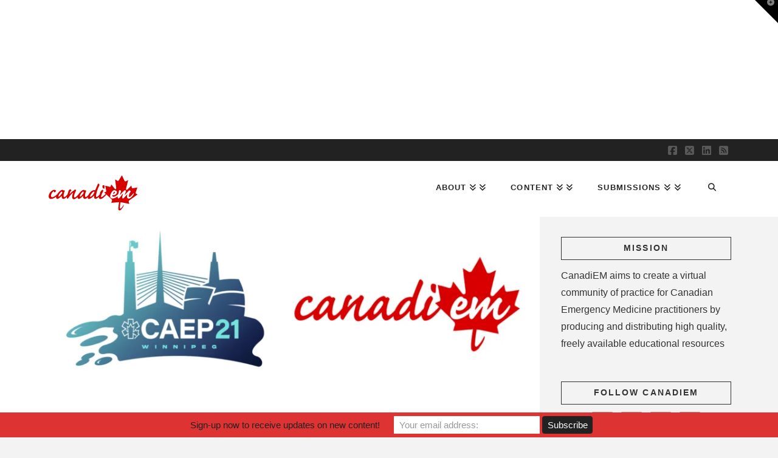

--- FILE ---
content_type: text/html; charset=UTF-8
request_url: https://canadiem.org/caep-2021-goals-of-the-conference/
body_size: 33361
content:
<!DOCTYPE html><html class="no-js" dir="ltr" lang="en-US" prefix="og: https://ogp.me/ns#"><head><script data-no-optimize="1">var litespeed_docref=sessionStorage.getItem("litespeed_docref");litespeed_docref&&(Object.defineProperty(document,"referrer",{get:function(){return litespeed_docref}}),sessionStorage.removeItem("litespeed_docref"));</script> <meta charset="UTF-8"><meta name="viewport" content="width=device-width, initial-scale=1.0"><link rel="pingback" href="https://canadiem.org/xmlrpc.php"><title>CAEP 2021: Goals of the Conference - CanadiEM</title><style>img:is([sizes="auto" i], [sizes^="auto," i]) { contain-intrinsic-size: 3000px 1500px }</style><meta name="description" content="This is the first episode of our CanadiEM&#039;s podcast series in collaboration with CAEP 2021, with our guest host Ken Milne. You may recognize Ken Milne&#039;s voice from the popular podcast Skeptic&#039;s Guide to Emergency Medicine. In this series, Ken breaks down will tell you everything you need to know about the upcoming CAEP 2021" /><meta name="robots" content="max-image-preview:large" /><meta name="author" content="Tamara McColl"/><link rel="canonical" href="https://canadiem.org/caep-2021-goals-of-the-conference/" /><meta name="generator" content="All in One SEO (AIOSEO) 4.8.8" /><meta property="og:locale" content="en_US" /><meta property="og:site_name" content="CanadiEM - An online community of practice for Canadian EM physicians" /><meta property="og:type" content="article" /><meta property="og:title" content="CAEP 2021: Goals of the Conference - CanadiEM" /><meta property="og:description" content="This is the first episode of our CanadiEM&#039;s podcast series in collaboration with CAEP 2021, with our guest host Ken Milne. You may recognize Ken Milne&#039;s voice from the popular podcast Skeptic&#039;s Guide to Emergency Medicine. In this series, Ken breaks down will tell you everything you need to know about the upcoming CAEP 2021" /><meta property="og:url" content="https://canadiem.org/caep-2021-goals-of-the-conference/" /><meta property="article:published_time" content="2021-05-24T15:00:00+00:00" /><meta property="article:modified_time" content="2021-05-24T15:39:49+00:00" /><meta name="twitter:card" content="summary_large_image" /><meta name="twitter:title" content="CAEP 2021: Goals of the Conference - CanadiEM" /><meta name="twitter:description" content="This is the first episode of our CanadiEM&#039;s podcast series in collaboration with CAEP 2021, with our guest host Ken Milne. You may recognize Ken Milne&#039;s voice from the popular podcast Skeptic&#039;s Guide to Emergency Medicine. In this series, Ken breaks down will tell you everything you need to know about the upcoming CAEP 2021" /> <script type="application/ld+json" class="aioseo-schema">{"@context":"https:\/\/schema.org","@graph":[{"@type":"BlogPosting","@id":"https:\/\/canadiem.org\/caep-2021-goals-of-the-conference\/#blogposting","name":"CAEP 2021: Goals of the Conference - CanadiEM","headline":"CAEP 2021: Goals of the Conference","author":{"@id":"https:\/\/canadiem.org\/author\/tamara-mccoll\/#author"},"publisher":{"@id":"https:\/\/canadiem.org\/#organization"},"image":{"@type":"ImageObject","url":"https:\/\/canadiem.org\/wp-content\/uploads\/2021\/05\/caepconference2-canadiem-logo.png","width":2100,"height":750},"datePublished":"2021-05-24T08:00:00-07:00","dateModified":"2021-05-24T08:39:49-07:00","inLanguage":"en-US","mainEntityOfPage":{"@id":"https:\/\/canadiem.org\/caep-2021-goals-of-the-conference\/#webpage"},"isPartOf":{"@id":"https:\/\/canadiem.org\/caep-2021-goals-of-the-conference\/#webpage"},"articleSection":"Featured, Podcast, CAEP, Podcasts, Tamara.McColl, Ken.Milne, Kara.Tastad, Kevin.Dong"},{"@type":"BreadcrumbList","@id":"https:\/\/canadiem.org\/caep-2021-goals-of-the-conference\/#breadcrumblist","itemListElement":[{"@type":"ListItem","@id":"https:\/\/canadiem.org#listItem","position":1,"name":"Home","item":"https:\/\/canadiem.org","nextItem":{"@type":"ListItem","@id":"https:\/\/canadiem.org\/category\/featured\/#listItem","name":"Featured"}},{"@type":"ListItem","@id":"https:\/\/canadiem.org\/category\/featured\/#listItem","position":2,"name":"Featured","item":"https:\/\/canadiem.org\/category\/featured\/","nextItem":{"@type":"ListItem","@id":"https:\/\/canadiem.org\/caep-2021-goals-of-the-conference\/#listItem","name":"CAEP 2021: Goals of the Conference"},"previousItem":{"@type":"ListItem","@id":"https:\/\/canadiem.org#listItem","name":"Home"}},{"@type":"ListItem","@id":"https:\/\/canadiem.org\/caep-2021-goals-of-the-conference\/#listItem","position":3,"name":"CAEP 2021: Goals of the Conference","previousItem":{"@type":"ListItem","@id":"https:\/\/canadiem.org\/category\/featured\/#listItem","name":"Featured"}}]},{"@type":"Organization","@id":"https:\/\/canadiem.org\/#organization","name":"CanadiEM","description":"An online community of practice for Canadian EM physicians","url":"https:\/\/canadiem.org\/"},{"@type":"Person","@id":"https:\/\/canadiem.org\/author\/tamara-mccoll\/#author","url":"https:\/\/canadiem.org\/author\/tamara-mccoll\/","name":"Tamara McColl","image":{"@type":"ImageObject","@id":"https:\/\/canadiem.org\/caep-2021-goals-of-the-conference\/#authorImage","url":"https:\/\/canadiem.org\/wp-content\/litespeed\/avatar\/e01962519bd6627a9e0c5cb92b6ce099.jpg?ver=1768594130","width":96,"height":96,"caption":"Tamara McColl"}},{"@type":"WebPage","@id":"https:\/\/canadiem.org\/caep-2021-goals-of-the-conference\/#webpage","url":"https:\/\/canadiem.org\/caep-2021-goals-of-the-conference\/","name":"CAEP 2021: Goals of the Conference - CanadiEM","description":"This is the first episode of our CanadiEM's podcast series in collaboration with CAEP 2021, with our guest host Ken Milne. You may recognize Ken Milne's voice from the popular podcast Skeptic's Guide to Emergency Medicine. In this series, Ken breaks down will tell you everything you need to know about the upcoming CAEP 2021","inLanguage":"en-US","isPartOf":{"@id":"https:\/\/canadiem.org\/#website"},"breadcrumb":{"@id":"https:\/\/canadiem.org\/caep-2021-goals-of-the-conference\/#breadcrumblist"},"author":{"@id":"https:\/\/canadiem.org\/author\/tamara-mccoll\/#author"},"creator":{"@id":"https:\/\/canadiem.org\/author\/tamara-mccoll\/#author"},"image":{"@type":"ImageObject","url":"https:\/\/canadiem.org\/wp-content\/uploads\/2021\/05\/caepconference2-canadiem-logo.png","@id":"https:\/\/canadiem.org\/caep-2021-goals-of-the-conference\/#mainImage","width":2100,"height":750},"primaryImageOfPage":{"@id":"https:\/\/canadiem.org\/caep-2021-goals-of-the-conference\/#mainImage"},"datePublished":"2021-05-24T08:00:00-07:00","dateModified":"2021-05-24T08:39:49-07:00"},{"@type":"WebSite","@id":"https:\/\/canadiem.org\/#website","url":"https:\/\/canadiem.org\/","name":"CanadiEM","description":"An online community of practice for Canadian EM physicians","inLanguage":"en-US","publisher":{"@id":"https:\/\/canadiem.org\/#organization"}}]}</script> <link rel="alternate" type="application/rss+xml" title="CanadiEM &raquo; Feed" href="https://canadiem.org/feed/" /><link rel="alternate" type="application/rss+xml" title="CanadiEM &raquo; Comments Feed" href="https://canadiem.org/comments/feed/" /><link rel="alternate" type="application/rss+xml" title="CanadiEM &raquo; CAEP 2021: Goals of the Conference Comments Feed" href="https://canadiem.org/caep-2021-goals-of-the-conference/feed/" />
 <script src="//www.googletagmanager.com/gtag/js?id=G-SLGJN390Y8"  data-cfasync="false" data-wpfc-render="false" type="text/javascript" async></script> <script data-cfasync="false" data-wpfc-render="false" type="text/javascript">var mi_version = '9.9.0';
				var mi_track_user = true;
				var mi_no_track_reason = '';
								var MonsterInsightsDefaultLocations = {"page_location":"https:\/\/canadiem.org\/caep-2021-goals-of-the-conference\/"};
								if ( typeof MonsterInsightsPrivacyGuardFilter === 'function' ) {
					var MonsterInsightsLocations = (typeof MonsterInsightsExcludeQuery === 'object') ? MonsterInsightsPrivacyGuardFilter( MonsterInsightsExcludeQuery ) : MonsterInsightsPrivacyGuardFilter( MonsterInsightsDefaultLocations );
				} else {
					var MonsterInsightsLocations = (typeof MonsterInsightsExcludeQuery === 'object') ? MonsterInsightsExcludeQuery : MonsterInsightsDefaultLocations;
				}

								var disableStrs = [
										'ga-disable-G-SLGJN390Y8',
									];

				/* Function to detect opted out users */
				function __gtagTrackerIsOptedOut() {
					for (var index = 0; index < disableStrs.length; index++) {
						if (document.cookie.indexOf(disableStrs[index] + '=true') > -1) {
							return true;
						}
					}

					return false;
				}

				/* Disable tracking if the opt-out cookie exists. */
				if (__gtagTrackerIsOptedOut()) {
					for (var index = 0; index < disableStrs.length; index++) {
						window[disableStrs[index]] = true;
					}
				}

				/* Opt-out function */
				function __gtagTrackerOptout() {
					for (var index = 0; index < disableStrs.length; index++) {
						document.cookie = disableStrs[index] + '=true; expires=Thu, 31 Dec 2099 23:59:59 UTC; path=/';
						window[disableStrs[index]] = true;
					}
				}

				if ('undefined' === typeof gaOptout) {
					function gaOptout() {
						__gtagTrackerOptout();
					}
				}
								window.dataLayer = window.dataLayer || [];

				window.MonsterInsightsDualTracker = {
					helpers: {},
					trackers: {},
				};
				if (mi_track_user) {
					function __gtagDataLayer() {
						dataLayer.push(arguments);
					}

					function __gtagTracker(type, name, parameters) {
						if (!parameters) {
							parameters = {};
						}

						if (parameters.send_to) {
							__gtagDataLayer.apply(null, arguments);
							return;
						}

						if (type === 'event') {
														parameters.send_to = monsterinsights_frontend.v4_id;
							var hookName = name;
							if (typeof parameters['event_category'] !== 'undefined') {
								hookName = parameters['event_category'] + ':' + name;
							}

							if (typeof MonsterInsightsDualTracker.trackers[hookName] !== 'undefined') {
								MonsterInsightsDualTracker.trackers[hookName](parameters);
							} else {
								__gtagDataLayer('event', name, parameters);
							}
							
						} else {
							__gtagDataLayer.apply(null, arguments);
						}
					}

					__gtagTracker('js', new Date());
					__gtagTracker('set', {
						'developer_id.dZGIzZG': true,
											});
					if ( MonsterInsightsLocations.page_location ) {
						__gtagTracker('set', MonsterInsightsLocations);
					}
										__gtagTracker('config', 'G-SLGJN390Y8', {"forceSSL":"true","link_attribution":"true"} );
										window.gtag = __gtagTracker;										(function () {
						/* https://developers.google.com/analytics/devguides/collection/analyticsjs/ */
						/* ga and __gaTracker compatibility shim. */
						var noopfn = function () {
							return null;
						};
						var newtracker = function () {
							return new Tracker();
						};
						var Tracker = function () {
							return null;
						};
						var p = Tracker.prototype;
						p.get = noopfn;
						p.set = noopfn;
						p.send = function () {
							var args = Array.prototype.slice.call(arguments);
							args.unshift('send');
							__gaTracker.apply(null, args);
						};
						var __gaTracker = function () {
							var len = arguments.length;
							if (len === 0) {
								return;
							}
							var f = arguments[len - 1];
							if (typeof f !== 'object' || f === null || typeof f.hitCallback !== 'function') {
								if ('send' === arguments[0]) {
									var hitConverted, hitObject = false, action;
									if ('event' === arguments[1]) {
										if ('undefined' !== typeof arguments[3]) {
											hitObject = {
												'eventAction': arguments[3],
												'eventCategory': arguments[2],
												'eventLabel': arguments[4],
												'value': arguments[5] ? arguments[5] : 1,
											}
										}
									}
									if ('pageview' === arguments[1]) {
										if ('undefined' !== typeof arguments[2]) {
											hitObject = {
												'eventAction': 'page_view',
												'page_path': arguments[2],
											}
										}
									}
									if (typeof arguments[2] === 'object') {
										hitObject = arguments[2];
									}
									if (typeof arguments[5] === 'object') {
										Object.assign(hitObject, arguments[5]);
									}
									if ('undefined' !== typeof arguments[1].hitType) {
										hitObject = arguments[1];
										if ('pageview' === hitObject.hitType) {
											hitObject.eventAction = 'page_view';
										}
									}
									if (hitObject) {
										action = 'timing' === arguments[1].hitType ? 'timing_complete' : hitObject.eventAction;
										hitConverted = mapArgs(hitObject);
										__gtagTracker('event', action, hitConverted);
									}
								}
								return;
							}

							function mapArgs(args) {
								var arg, hit = {};
								var gaMap = {
									'eventCategory': 'event_category',
									'eventAction': 'event_action',
									'eventLabel': 'event_label',
									'eventValue': 'event_value',
									'nonInteraction': 'non_interaction',
									'timingCategory': 'event_category',
									'timingVar': 'name',
									'timingValue': 'value',
									'timingLabel': 'event_label',
									'page': 'page_path',
									'location': 'page_location',
									'title': 'page_title',
									'referrer' : 'page_referrer',
								};
								for (arg in args) {
																		if (!(!args.hasOwnProperty(arg) || !gaMap.hasOwnProperty(arg))) {
										hit[gaMap[arg]] = args[arg];
									} else {
										hit[arg] = args[arg];
									}
								}
								return hit;
							}

							try {
								f.hitCallback();
							} catch (ex) {
							}
						};
						__gaTracker.create = newtracker;
						__gaTracker.getByName = newtracker;
						__gaTracker.getAll = function () {
							return [];
						};
						__gaTracker.remove = noopfn;
						__gaTracker.loaded = true;
						window['__gaTracker'] = __gaTracker;
					})();
									} else {
										console.log("");
					(function () {
						function __gtagTracker() {
							return null;
						}

						window['__gtagTracker'] = __gtagTracker;
						window['gtag'] = __gtagTracker;
					})();
									}</script> <style id="litespeed-ccss">ul{box-sizing:border-box}:root{--wp--preset--font-size--normal:16px;--wp--preset--font-size--huge:42px}.aligncenter{clear:both}body{--wp--preset--color--black:#000;--wp--preset--color--cyan-bluish-gray:#abb8c3;--wp--preset--color--white:#fff;--wp--preset--color--pale-pink:#f78da7;--wp--preset--color--vivid-red:#cf2e2e;--wp--preset--color--luminous-vivid-orange:#ff6900;--wp--preset--color--luminous-vivid-amber:#fcb900;--wp--preset--color--light-green-cyan:#7bdcb5;--wp--preset--color--vivid-green-cyan:#00d084;--wp--preset--color--pale-cyan-blue:#8ed1fc;--wp--preset--color--vivid-cyan-blue:#0693e3;--wp--preset--color--vivid-purple:#9b51e0;--wp--preset--gradient--vivid-cyan-blue-to-vivid-purple:linear-gradient(135deg,rgba(6,147,227,1) 0%,#9b51e0 100%);--wp--preset--gradient--light-green-cyan-to-vivid-green-cyan:linear-gradient(135deg,#7adcb4 0%,#00d082 100%);--wp--preset--gradient--luminous-vivid-amber-to-luminous-vivid-orange:linear-gradient(135deg,rgba(252,185,0,1) 0%,rgba(255,105,0,1) 100%);--wp--preset--gradient--luminous-vivid-orange-to-vivid-red:linear-gradient(135deg,rgba(255,105,0,1) 0%,#cf2e2e 100%);--wp--preset--gradient--very-light-gray-to-cyan-bluish-gray:linear-gradient(135deg,#eee 0%,#a9b8c3 100%);--wp--preset--gradient--cool-to-warm-spectrum:linear-gradient(135deg,#4aeadc 0%,#9778d1 20%,#cf2aba 40%,#ee2c82 60%,#fb6962 80%,#fef84c 100%);--wp--preset--gradient--blush-light-purple:linear-gradient(135deg,#ffceec 0%,#9896f0 100%);--wp--preset--gradient--blush-bordeaux:linear-gradient(135deg,#fecda5 0%,#fe2d2d 50%,#6b003e 100%);--wp--preset--gradient--luminous-dusk:linear-gradient(135deg,#ffcb70 0%,#c751c0 50%,#4158d0 100%);--wp--preset--gradient--pale-ocean:linear-gradient(135deg,#fff5cb 0%,#b6e3d4 50%,#33a7b5 100%);--wp--preset--gradient--electric-grass:linear-gradient(135deg,#caf880 0%,#71ce7e 100%);--wp--preset--gradient--midnight:linear-gradient(135deg,#020381 0%,#2874fc 100%);--wp--preset--duotone--dark-grayscale:url('#wp-duotone-dark-grayscale');--wp--preset--duotone--grayscale:url('#wp-duotone-grayscale');--wp--preset--duotone--purple-yellow:url('#wp-duotone-purple-yellow');--wp--preset--duotone--blue-red:url('#wp-duotone-blue-red');--wp--preset--duotone--midnight:url('#wp-duotone-midnight');--wp--preset--duotone--magenta-yellow:url('#wp-duotone-magenta-yellow');--wp--preset--duotone--purple-green:url('#wp-duotone-purple-green');--wp--preset--duotone--blue-orange:url('#wp-duotone-blue-orange');--wp--preset--font-size--small:13px;--wp--preset--font-size--medium:20px;--wp--preset--font-size--large:36px;--wp--preset--font-size--x-large:42px;--wp--preset--spacing--20:.44rem;--wp--preset--spacing--30:.67rem;--wp--preset--spacing--40:1rem;--wp--preset--spacing--50:1.5rem;--wp--preset--spacing--60:2.25rem;--wp--preset--spacing--70:3.38rem;--wp--preset--spacing--80:5.06rem}article,aside,header,nav{display:block}html{-webkit-text-size-adjust:100%;-ms-text-size-adjust:100%}img{max-width:100%;height:auto;vertical-align:middle;border:0;-ms-interpolation-mode:bicubic}input{margin:0;font-size:100%;vertical-align:middle}*,*:before,*:after{box-sizing:border-box}html{overflow-x:hidden}body{margin:0;overflow-x:hidden}a{text-decoration:none}.site:before,.site:after{content:" ";display:table;width:0}.site:after{clear:both}body{line-height:1.8}.x-container.main:not(.x-row):not(.x-grid):not(.x-div):not(.x-bar-content):not(.x-slide-container-content){position:relative}.x-container.main:not(.x-row):not(.x-grid):not(.x-div):not(.x-bar-content):not(.x-slide-container-content):before{content:"";display:block;position:absolute;top:-35px;bottom:-10000em;bottom:0;width:10000em;background-color:#fff;z-index:-1}.x-container>.offset{margin:35px auto}.x-root{display:flex}.x-root .site{flex:1 1 auto;position:relative;width:100%;min-width:1px}.x-collapsed{display:none}.menu-item-has-children{position:relative}p{margin:0 0 2.15em}strong{font-weight:700}h1,h2,h4{margin:1.25em 0 .2em;text-rendering:optimizelegibility}h1{margin-top:1em;font-size:400%;line-height:1.1}h2{font-size:285.7%;line-height:1.2}h4{margin-top:1.75em;margin-bottom:.5em;line-height:1.4}h4{font-size:171.4%}ul{padding:0;margin:0 0 2.15em 1.655em}ul ul{margin-bottom:0}ul.unstyled{margin-left:0;list-style:none}form{margin:0 0 2.15em}label,input{font-size:100%;line-height:1.8}input{font-family:"Lato","Helvetica Neue",Helvetica,Arial,sans-serif}label{display:block;margin-bottom:2px}input::-webkit-input-placeholder{color:#999}input::-moz-placeholder{color:#999}input:-ms-input-placeholder{color:#999}input[type=text]{display:inline-block;height:3.45em;margin-bottom:9px;border:1px solid rgba(0,0,0,.1);padding:0 1.45em;font-size:1rem;line-height:normal;color:#555;background-color:#fff}input{width:auto}.form-search{position:relative;margin-bottom:0;line-height:1}.form-search:before{content:"\f002";position:absolute;left:16px;bottom:50%;display:block;margin-bottom:-6px;font-size:12px;line-height:1;text-decoration:inherit;text-shadow:none;color:#7a7a7a;font-family:"FontAwesome"!important;font-style:normal!important;font-weight:400!important;text-decoration:inherit;text-rendering:auto;-webkit-font-smoothing:antialiased;-moz-osx-font-smoothing:grayscale}.form-search .search-query{width:100%;margin-bottom:0;padding-left:38px}.x-searchform-overlay{display:none;position:fixed;top:0;left:0;width:100%;height:100%;z-index:2030;background-color:rgba(255,255,255,.925)}.x-searchform-overlay .form-search{padding-bottom:2em;font-size:10px}.x-searchform-overlay .form-search:before{display:none}.x-searchform-overlay .form-search label{margin-bottom:.85em;font-size:2.1em;line-height:1.4;color:#333}.x-searchform-overlay .form-search .search-query{border:0;padding:0;height:auto;font-size:9.4em;letter-spacing:-.05em;line-height:1;color:#333;background-color:transparent;border-radius:0;box-shadow:none}@media (max-width:766.98px){.x-searchform-overlay .form-search{font-size:8px}}@media (max-width:479.98px){.x-searchform-overlay .form-search{font-size:6px}}.x-searchform-overlay-inner{display:table-cell;vertical-align:middle}.x-nav{margin-left:0;margin-bottom:2.15em;list-style:none}.x-nav>li>a{display:block}.x-nav-articles{float:right;width:82px;margin-left:35px}.x-nav-articles:before,.x-nav-articles:after{content:" ";display:table;width:0}.x-nav-articles:after{clear:both}.x-nav-articles a{position:relative}.x-nav-articles a{display:block;width:38px;height:42px;font-size:18px;line-height:42px;border:1px solid #333;text-align:center;color:#333;background-color:#fff}.x-nav-articles .prev{float:left;right:-1px}.x-nav-articles .next{float:right}.x-social-global{font-weight:400;line-height:1}.x-social-global a{display:inline-block;text-align:center;color:rgba(255,255,255,.25)}.x-social-global a i{display:block}.x-post-carousel.unstyled{position:relative;margin:0 0 0 -2px;padding:2px 0;height:229px;background-color:#fff}.x-post-carousel.unstyled .entry-cover{border-left:2px solid #fff;padding-bottom:225px}.x-post-carousel-item{float:left}.x-post-carousel-meta{position:absolute;height:120px;left:52.5px;right:52.5px;bottom:-175px}.x-post-carousel-meta>span{display:block;position:relative;width:100%;height:40px;padding:13px 0;font-size:14px;letter-spacing:0;line-height:1;text-transform:uppercase;color:#fff;overflow:hidden;text-overflow:ellipsis;white-space:nowrap}.x-post-carousel-meta>span:before,.x-post-carousel-meta>span:last-child:after{content:"";display:block;position:absolute;left:25%;right:25%;height:1px;background-color:rgba(255,255,255,.125)}.x-post-carousel-meta>span:before{top:0}.x-post-carousel-meta>span:last-child:after{bottom:0}.x-container{margin:0 auto}.x-container:not(.x-row):not(.x-grid):not(.x-div):not(.x-bar-content):not(.x-slide-container-content):before,.x-container:not(.x-row):not(.x-grid):not(.x-div):not(.x-bar-content):not(.x-slide-container-content):after{content:" ";display:table;width:0}.x-container:not(.x-row):not(.x-grid):not(.x-div):not(.x-bar-content):not(.x-slide-container-content):after{clear:both}.x-column{position:relative;z-index:1;float:left;margin-right:4%}.x-column.x-1-2{width:48%}.x-column.last,.x-column:last-of-type{margin-right:0}@media (max-width:978.98px){.x-column.x-md{float:none;width:100%;margin-right:0}}.x-sidebar.right{padding-left:35px}@media (max-width:978.98px){.x-sidebar{margin-top:70px}.x-sidebar.right{padding:0}}.x-sidebar .widget{margin-top:3em}.x-sidebar .widget:first-child{margin-top:0}.x-main{position:relative}.x-main.left{padding-right:35px}@media (max-width:978.98px){.x-main.left{padding-right:0}}.hentry:before,.hentry:after{content:" ";display:table;width:0}.hentry:after{clear:both}.entry-header:before,.entry-header:after{content:" ";display:table;width:0}.entry-header:after{clear:both}.entry-title{margin:0;line-height:1.1}@media (max-width:479.98px){.entry-title{font-size:200%}}h1.entry-title{font-size:200%}.p-meta{margin:1em 0 0;font-family:"Lato","Helvetica Neue",Helvetica,Arial,sans-serif;font-size:.75em}.p-meta>span>a{white-space:nowrap;color:#333}.p-meta>span:after{content:"/";padding:0 .45em}.p-meta>span:last-child:after{display:none}.entry-content{margin-top:17.5px}.entry-content:before,.entry-content:after{content:" ";display:table;width:0}.entry-content:after{clear:both}@media (max-width:766.98px){.single-post .x-nav-articles{display:none}}.entry-cover{position:relative;display:block;padding-bottom:65%;overflow:hidden;text-align:center;background-color:#333;background-repeat:no-repeat;background-position:center center;background-size:cover}.h-entry-cover{position:absolute;top:calc(100% - 4em);left:0;right:0;margin:0;padding:1.5em;font-size:14px;letter-spacing:0;line-height:1;text-transform:uppercase;color:#fff}.h-entry-cover span{display:block;position:relative;z-index:1;overflow:hidden;text-overflow:ellipsis;white-space:nowrap}.h-entry-cover:before{content:"";display:block;position:absolute;top:0;left:0;right:0;height:50em;background-color:rgba(0,0,0,.5);z-index:0}.widget{color:rgba(255,255,255,.25)}.widget a{color:rgba(255,255,255,.25)}.widget p:last-child,.widget ul:last-child{margin-bottom:0}.widget ul{margin-left:0;list-style:none}.widget ul li a{display:inline-block;color:rgba(255,255,255,.25)}.widget:before{content:"";display:block;height:2px;background-color:rgba(255,255,255,.1)}.x-sidebar .widget{color:#333}.x-sidebar .widget a{text-decoration:underline}.x-sidebar .widget ul li{border-top:1px solid rgba(0,0,0,.085)}.x-sidebar .widget ul li a{padding-top:8px;padding-bottom:8px;color:#333}.x-sidebar .widget>ul>li:last-child{border-bottom:1px solid rgba(0,0,0,.085)}.x-sidebar .widget:before{display:none}@media (max-width:978.98px){body .x-sidebar .widget{color:#7a7a7a}body .x-sidebar .widget a{color:#7a7a7a}body .x-sidebar .widget ul li a{color:#7a7a7a}}.h-widget{margin:16px 0 12px;font-size:128.6%;line-height:1.3;color:#fff}.x-sidebar .h-widget{margin-top:0;border:1px solid #333;padding:.65em .65em .75em;font-size:85%;letter-spacing:.15em;text-align:center;text-transform:uppercase;color:#333;background-color:transparent}@media (max-width:978.98px){body .x-sidebar .h-widget{color:#333;border-color:#333}}.aligncenter{display:block;margin:0 auto 2.15em}.cf:before,.cf:after{content:" ";display:table;width:0}.cf:after{clear:both}.right{float:right}.left{float:left}.visually-hidden{overflow:hidden;position:absolute;width:1px;height:1px;margin:-1px;border:0;padding:0;clip:rect(0 0 0 0)}.tt-upper{text-transform:uppercase}.center-text{text-align:center}.x-hidden-desktop{display:none!important}@media (min-width:767px) and (max-width:978.98px){.x-hidden-desktop{display:inherit!important}span.x-hidden-desktop{display:inline!important}}@media (max-width:766.98px){.x-hidden-desktop{display:inherit!important}span.x-hidden-desktop{display:inline!important}}.desktop .menu-item,.desktop .menu-item>a{position:relative}.desktop .sub-menu{position:absolute;display:none;float:left;min-width:200px;margin:0;padding:1.05em 0;font-size:14px;list-style:none;background-color:#333;z-index:1000;-webkit-background-clip:padding-box;background-clip:padding-box;box-shadow:0 1px 5px rgba(0,0,0,.35)}.desktop .sub-menu a{display:block;clear:both;padding:1px 1.6em;line-height:1.8;white-space:nowrap;color:#333}.masthead-inline .x-navbar .desktop .sub-menu{left:auto;right:0}.masthead-inline .x-navbar .desktop .sub-menu .sub-menu{top:-1.025em;right:100%}.x-widgetbar{position:fixed;top:-2px;left:0;right:0;border-bottom:2px solid rgba(255,255,255,.5);color:#7a7a7a;background-color:#333;z-index:1032}@media (max-width:978.98px){.x-widgetbar{position:absolute}}.x-widgetbar .widget{margin-top:3em}.x-widgetbar-inner{padding:2.5% 0}.x-widgetbar-inner .x-column .widget:first-child{margin-top:0}@media (max-width:978.98px){.x-widgetbar-inner{padding:6.5% 0}.x-widgetbar-inner .x-column .widget:first-child{margin-top:3em}}.x-btn-widgetbar{position:fixed;top:0;right:0;margin:0;border-top:19px solid #333;border-left:19px solid transparent;border-right:19px solid #333;border-bottom:19px solid transparent;padding:0;font-size:12px;line-height:1;color:rgba(255,255,255,.5);background-color:transparent;z-index:1033}@media (max-width:978.98px){.x-btn-widgetbar{position:absolute}}.x-btn-widgetbar i{position:absolute;top:-15px;right:-13px}.x-topbar{position:relative;min-height:36px;background-color:#222;z-index:1031}.x-topbar:before,.x-topbar:after{content:" ";display:table;width:0}.x-topbar:after{clear:both}@media (max-width:766.98px){.x-topbar{text-align:center}}.x-topbar .x-social-global{float:right;margin-top:10px;transform:translate3d(0,0,0)}@media (max-width:766.98px){.x-topbar .x-social-global{float:none;margin-top:9px;margin-bottom:12px}}.x-topbar .x-social-global a{margin-left:8px;font-size:17px}@media (max-width:766.98px){.x-topbar .x-social-global a{margin:0 1.5%}}.x-topbar .x-social-global a i{display:block}.x-navbar{position:relative;overflow:visible;z-index:1030}.x-navbar .x-container{position:relative}.x-nav-wrap.desktop{display:block}.x-nav-wrap.mobile{display:none;clear:both;overflow:hidden}@media (max-width:978.98px){.x-nav-wrap.desktop{display:none}.x-nav-wrap.mobile{display:block}.x-nav-wrap.mobile.x-collapsed{display:none}}.x-brand{display:block;float:left;line-height:1;text-decoration:none}.x-btn-navbar{display:none;font-size:24px;line-height:1}@media (max-width:978.98px){.masthead-inline .x-btn-navbar{display:block;float:right}}.x-navbar .x-nav>li>a>span{display:inline-block}.x-navbar .desktop .x-nav{margin:0}.x-navbar .desktop .x-nav>li{float:left}.x-navbar .desktop .x-nav>li>a{float:none;line-height:1;text-decoration:none}.x-navbar .desktop .x-nav li>a>span:after{content:"\f103";margin-left:.35em;font-family:"FontAwesome"!important;font-style:normal!important;font-weight:400!important;text-decoration:inherit;text-rendering:auto;-webkit-font-smoothing:antialiased;-moz-osx-font-smoothing:grayscale}.x-navbar .desktop .x-nav li>a:only-child>span:after{content:"";display:none}.masthead-inline .desktop .x-nav{display:block;float:right}.x-navbar .mobile .x-nav{margin:25px 0}.x-navbar .mobile .x-nav li>a{display:block;position:relative;font-size:14px;line-height:1.5;white-space:normal}.x-navbar .mobile .x-nav ul{margin:0 0 0 2.25em;list-style:none}@media (max-width:978.98px){.x-navbar-fixed-top-active .x-navbar-wrap{height:auto}}.x-navbar{border-bottom:2px solid rgba(255,255,255,.5);background-color:#333}.x-btn-navbar{border:0;padding:0;color:#fff}.x-btn-navbar.collapsed{color:rgba(255,255,255,.35)}.x-navbar .desktop .x-nav>li>a{border-right:1px solid rgba(255,255,255,.1);padding:0}.x-navbar .desktop .x-nav>li:first-child>a{border-left:1px solid rgba(255,255,255,.1)}.x-navbar .mobile .x-nav li>a{margin:0 0 10px;padding:.85em 1.15em;color:#a3a3a3;background-color:rgba(0,0,0,.1)}.x-navbar .mobile .x-nav>li.x-menu-item-search{margin:22px 0 0;text-align:center}.x-navbar .mobile .x-nav>li.x-menu-item-search>a{margin:0;background-color:transparent}.desktop .x-nav .x-megamenu>.sub-menu a{padding:1px 0;white-space:normal}.desktop .x-nav .x-megamenu>.sub-menu>li{float:left;padding:16px 18px}.desktop .x-nav .x-megamenu>.sub-menu>li>a{border-top:2px solid rgba(255,255,255,.1);padding:10px 0 5px;font-size:17px;text-transform:uppercase;color:#fff}.desktop .x-nav .x-megamenu>.sub-menu>li>a>span:after{display:none}.desktop .x-nav .x-megamenu>.sub-menu>li>.sub-menu{display:block!important;position:static;visibility:visible!important;width:100%;min-width:0;padding:0;box-shadow:none}.desktop .x-nav .x-megamenu>.sub-menu>li>.sub-menu>li:last-child a{padding-bottom:0}.desktop .x-nav .x-megamenu.col-4>.sub-menu>li{width:25%}.x-navbar-fixed-top-active .desktop .x-nav .x-megamenu{position:static}.x-navbar-fixed-top-active .desktop .x-nav .x-megamenu>.sub-menu{padding:18px;left:0;right:0}.simple-social-icons svg[class^=social-]{display:inline-block;width:1em;height:1em;stroke-width:0;stroke:currentColor;fill:currentColor}.simple-social-icons{overflow:hidden}.simple-social-icons ul{margin:0;padding:0}.simple-social-icons ul li{background:0 0!important;border:none!important;float:left;list-style-type:none!important;margin:0 6px 12px!important;padding:0!important}.simple-social-icons ul li a{border:none!important;-moz-box-sizing:content-box;-webkit-box-sizing:content-box;box-sizing:content-box;display:inline-block;font-style:normal!important;font-variant:normal!important;font-weight:400!important;height:1em;line-height:1em;text-align:center;text-decoration:none!important;text-transform:none!important;width:1em}.simple-social-icons ul.aligncenter{text-align:center}.simple-social-icons ul.aligncenter li{display:inline-block;float:none}:root{--x-root-background-color:#fff;--x-container-width:calc(100% - 2rem);--x-container-max-width:64rem;--x-a-color:#0073e6;--x-a-text-decoration:none solid auto #0073e6;--x-a-text-underline-offset:.085em;--x-a-int-color:rgba(0,115,230,.88);--x-a-int-text-decoration-color:rgba(0,115,230,.88);--x-root-color:#000;--x-root-font-family:"Helvetica Neue",Helvetica,Arial,sans-serif;--x-root-font-size:18px;--x-root-font-style:normal;--x-root-font-weight:400;--x-root-letter-spacing:0em;--x-root-line-height:1.6;--x-h1-color:#000;--x-h1-font-family:inherit;--x-h1-font-size:3.815em;--x-h1-font-style:inherit;--x-h1-font-weight:inherit;--x-h1-letter-spacing:inherit;--x-h1-line-height:1.115;--x-h1-text-transform:inherit;--x-h2-color:#000;--x-h2-font-family:inherit;--x-h2-font-size:3.052em;--x-h2-font-style:inherit;--x-h2-font-weight:inherit;--x-h2-letter-spacing:inherit;--x-h2-line-height:1.125;--x-h2-text-transform:inherit;--x-h3-color:#000;--x-h3-font-family:inherit;--x-h3-font-size:2.441em;--x-h3-font-style:inherit;--x-h3-font-weight:inherit;--x-h3-letter-spacing:inherit;--x-h3-line-height:1.15;--x-h3-text-transform:inherit;--x-h4-color:#000;--x-h4-font-family:inherit;--x-h4-font-size:1.953em;--x-h4-font-style:inherit;--x-h4-font-weight:inherit;--x-h4-letter-spacing:inherit;--x-h4-line-height:1.2;--x-h4-text-transform:inherit;--x-h5-color:#000;--x-h5-font-family:inherit;--x-h5-font-size:1.563em;--x-h5-font-style:inherit;--x-h5-font-weight:inherit;--x-h5-letter-spacing:inherit;--x-h5-line-height:1.25;--x-h5-text-transform:inherit;--x-h6-color:#000;--x-h6-font-family:inherit;--x-h6-font-size:1.25em;--x-h6-font-style:inherit;--x-h6-font-weight:inherit;--x-h6-letter-spacing:inherit;--x-h6-line-height:1.265;--x-h6-text-transform:inherit;--x-label-color:#000;--x-label-font-family:inherit;--x-label-font-size:.8em;--x-label-font-style:inherit;--x-label-font-weight:700;--x-label-letter-spacing:inherit;--x-label-line-height:1.285;--x-label-text-transform:inherit;--x-content-copy-spacing:1.25rem;--x-content-h-margin-top:calc(1rem + 1.25em);--x-content-h-margin-bottom:1rem;--x-content-ol-padding-inline-start:1.25em;--x-content-ul-padding-inline-start:1em;--x-content-li-spacing:.262em;--x-content-media-spacing:2.441rem;--x-input-background-color:#fff;--x-input-int-background-color:#fff;--x-input-color:#000;--x-input-int-color:#0073e6;--x-input-font-family:inherit;--x-input-font-size:1em;--x-input-font-style:inherit;--x-input-font-weight:inherit;--x-input-letter-spacing:0em;--x-input-line-height:1.4;--x-input-text-align:inherit;--x-input-text-transform:inherit;--x-placeholder-opacity:.33;--x-placeholder-int-opacity:.55;--x-input-outline-width:4px;--x-input-outline-color:rgba(0,115,230,.16);--x-input-padding-x:.8em;--x-input-padding-y-extra:.5em;--x-input-border-width:1px;--x-input-border-style:solid;--x-input-border-radius:2px;--x-input-border-color:#000;--x-input-int-border-color:#0073e6;--x-input-box-shadow:0em .25em .65em 0em rgba(0,0,0,.03);--x-input-int-box-shadow:0em .25em .65em 0em rgba(0,115,230,.11);--x-select-indicator-image:url("data:image/svg+xml,%3Csvg xmlns='http://www.w3.org/2000/svg' viewBox='0 0 16 16'%3E%3Ctitle%3Eselect-84%3C/title%3E%3Cg fill='rgba(0,0,0,0.27)'%3E%3Cpath d='M7.4,1.2l-5,4l1.2,1.6L8,3.3l4.4,3.5l1.2-1.6l-5-4C8.3,0.9,7.7,0.9,7.4,1.2z'%3E%3C/path%3E %3Cpath d='M8,12.7L3.6,9.2l-1.2,1.6l5,4C7.6,14.9,7.8,15,8,15s0.4-0.1,0.6-0.2l5-4l-1.2-1.6L8,12.7z'%3E%3C/path%3E%3C/g%3E%3C/svg%3E");--x-select-indicator-hover-image:url("data:image/svg+xml,%3Csvg xmlns='http://www.w3.org/2000/svg' viewBox='0 0 16 16'%3E%3Ctitle%3Eselect-84%3C/title%3E%3Cg fill='rgba(0,0,0,0.27)'%3E%3Cpath d='M7.4,1.2l-5,4l1.2,1.6L8,3.3l4.4,3.5l1.2-1.6l-5-4C8.3,0.9,7.7,0.9,7.4,1.2z'%3E%3C/path%3E %3Cpath d='M8,12.7L3.6,9.2l-1.2,1.6l5,4C7.6,14.9,7.8,15,8,15s0.4-0.1,0.6-0.2l5-4l-1.2-1.6L8,12.7z'%3E%3C/path%3E%3C/g%3E%3C/svg%3E");--x-select-indicator-focus-image:url("data:image/svg+xml,%3Csvg xmlns='http://www.w3.org/2000/svg' viewBox='0 0 16 16'%3E%3Ctitle%3Eselect-84%3C/title%3E%3Cg fill='rgba(0,115,230,1)'%3E%3Cpath d='M7.4,1.2l-5,4l1.2,1.6L8,3.3l4.4,3.5l1.2-1.6l-5-4C8.3,0.9,7.7,0.9,7.4,1.2z'%3E%3C/path%3E %3Cpath d='M8,12.7L3.6,9.2l-1.2,1.6l5,4C7.6,14.9,7.8,15,8,15s0.4-0.1,0.6-0.2l5-4l-1.2-1.6L8,12.7z'%3E%3C/path%3E%3C/g%3E%3C/svg%3E");--x-select-indicator-size:1em;--x-select-indicator-spacing-x:0px;--x-date-indicator-image:url("data:image/svg+xml,%3Csvg xmlns='http://www.w3.org/2000/svg' viewBox='0 0 16 16'%3E%3Ctitle%3Eevent-confirm%3C/title%3E%3Cg fill='rgba(0,0,0,0.27)'%3E%3Cpath d='M11,16a1,1,0,0,1-.707-.293l-2-2,1.414-1.414L11,13.586l3.293-3.293,1.414,1.414-4,4A1,1,0,0,1,11,16Z'%3E%3C/path%3E %3Cpath d='M7,14H2V5H14V9h2V3a1,1,0,0,0-1-1H13V0H11V2H9V0H7V2H5V0H3V2H1A1,1,0,0,0,0,3V15a1,1,0,0,0,1,1H7Z'%3E%3C/path%3E%3C/g%3E%3C/svg%3E");--x-date-indicator-hover-image:url("data:image/svg+xml,%3Csvg xmlns='http://www.w3.org/2000/svg' viewBox='0 0 16 16'%3E%3Ctitle%3Eevent-confirm%3C/title%3E%3Cg fill='rgba(0,0,0,0.27)'%3E%3Cpath d='M11,16a1,1,0,0,1-.707-.293l-2-2,1.414-1.414L11,13.586l3.293-3.293,1.414,1.414-4,4A1,1,0,0,1,11,16Z'%3E%3C/path%3E %3Cpath d='M7,14H2V5H14V9h2V3a1,1,0,0,0-1-1H13V0H11V2H9V0H7V2H5V0H3V2H1A1,1,0,0,0,0,3V15a1,1,0,0,0,1,1H7Z'%3E%3C/path%3E%3C/g%3E%3C/svg%3E");--x-date-indicator-focus-image:url("data:image/svg+xml,%3Csvg xmlns='http://www.w3.org/2000/svg' viewBox='0 0 16 16'%3E%3Ctitle%3Eevent-confirm%3C/title%3E%3Cg fill='rgba(0,115,230,1)'%3E%3Cpath d='M11,16a1,1,0,0,1-.707-.293l-2-2,1.414-1.414L11,13.586l3.293-3.293,1.414,1.414-4,4A1,1,0,0,1,11,16Z'%3E%3C/path%3E %3Cpath d='M7,14H2V5H14V9h2V3a1,1,0,0,0-1-1H13V0H11V2H9V0H7V2H5V0H3V2H1A1,1,0,0,0,0,3V15a1,1,0,0,0,1,1H7Z'%3E%3C/path%3E%3C/g%3E%3C/svg%3E");--x-date-indicator-size:1em;--x-date-indicator-spacing-x:0px;--x-time-indicator-image:url("data:image/svg+xml,%3Csvg xmlns='http://www.w3.org/2000/svg' viewBox='0 0 16 16'%3E%3Ctitle%3Ewatch-2%3C/title%3E%3Cg fill='rgba(0,0,0,0.27)'%3E%3Cpath d='M14,8c0-1.8-0.8-3.4-2-4.5V1c0-0.6-0.4-1-1-1H5C4.4,0,4,0.4,4,1v2.5C2.8,4.6,2,6.2,2,8s0.8,3.4,2,4.5V15 c0,0.6,0.4,1,1,1h6c0.6,0,1-0.4,1-1v-2.5C13.2,11.4,14,9.8,14,8z M8,12c-2.2,0-4-1.8-4-4s1.8-4,4-4s4,1.8,4,4S10.2,12,8,12z'%3E%3C/path%3E%3C/g%3E%3C/svg%3E");--x-time-indicator-hover-image:url("data:image/svg+xml,%3Csvg xmlns='http://www.w3.org/2000/svg' viewBox='0 0 16 16'%3E%3Ctitle%3Ewatch-2%3C/title%3E%3Cg fill='rgba(0,0,0,0.27)'%3E%3Cpath d='M14,8c0-1.8-0.8-3.4-2-4.5V1c0-0.6-0.4-1-1-1H5C4.4,0,4,0.4,4,1v2.5C2.8,4.6,2,6.2,2,8s0.8,3.4,2,4.5V15 c0,0.6,0.4,1,1,1h6c0.6,0,1-0.4,1-1v-2.5C13.2,11.4,14,9.8,14,8z M8,12c-2.2,0-4-1.8-4-4s1.8-4,4-4s4,1.8,4,4S10.2,12,8,12z'%3E%3C/path%3E%3C/g%3E%3C/svg%3E");--x-time-indicator-focus-image:url("data:image/svg+xml,%3Csvg xmlns='http://www.w3.org/2000/svg' viewBox='0 0 16 16'%3E%3Ctitle%3Ewatch-2%3C/title%3E%3Cg fill='rgba(0,115,230,1)'%3E%3Cpath d='M14,8c0-1.8-0.8-3.4-2-4.5V1c0-0.6-0.4-1-1-1H5C4.4,0,4,0.4,4,1v2.5C2.8,4.6,2,6.2,2,8s0.8,3.4,2,4.5V15 c0,0.6,0.4,1,1,1h6c0.6,0,1-0.4,1-1v-2.5C13.2,11.4,14,9.8,14,8z M8,12c-2.2,0-4-1.8-4-4s1.8-4,4-4s4,1.8,4,4S10.2,12,8,12z'%3E%3C/path%3E%3C/g%3E%3C/svg%3E");--x-time-indicator-size:1em;--x-time-indicator-spacing-x:0px;--x-search-indicator-image:url("data:image/svg+xml,%3Csvg xmlns='http://www.w3.org/2000/svg' viewBox='0 0 16 16'%3E%3Ctitle%3Ee-remove%3C/title%3E%3Cg fill='rgba(0,0,0,0.27)'%3E%3Cpath d='M14.7,1.3c-0.4-0.4-1-0.4-1.4,0L8,6.6L2.7,1.3c-0.4-0.4-1-0.4-1.4,0s-0.4,1,0,1.4L6.6,8l-5.3,5.3 c-0.4,0.4-0.4,1,0,1.4C1.5,14.9,1.7,15,2,15s0.5-0.1,0.7-0.3L8,9.4l5.3,5.3c0.2,0.2,0.5,0.3,0.7,0.3s0.5-0.1,0.7-0.3 c0.4-0.4,0.4-1,0-1.4L9.4,8l5.3-5.3C15.1,2.3,15.1,1.7,14.7,1.3z'%3E%3C/path%3E%3C/g%3E%3C/svg%3E");--x-search-indicator-hover-image:url("data:image/svg+xml,%3Csvg xmlns='http://www.w3.org/2000/svg' viewBox='0 0 16 16'%3E%3Ctitle%3Ee-remove%3C/title%3E%3Cg fill='rgba(0,0,0,0.27)'%3E%3Cpath d='M14.7,1.3c-0.4-0.4-1-0.4-1.4,0L8,6.6L2.7,1.3c-0.4-0.4-1-0.4-1.4,0s-0.4,1,0,1.4L6.6,8l-5.3,5.3 c-0.4,0.4-0.4,1,0,1.4C1.5,14.9,1.7,15,2,15s0.5-0.1,0.7-0.3L8,9.4l5.3,5.3c0.2,0.2,0.5,0.3,0.7,0.3s0.5-0.1,0.7-0.3 c0.4-0.4,0.4-1,0-1.4L9.4,8l5.3-5.3C15.1,2.3,15.1,1.7,14.7,1.3z'%3E%3C/path%3E%3C/g%3E%3C/svg%3E");--x-search-indicator-focus-image:url("data:image/svg+xml,%3Csvg xmlns='http://www.w3.org/2000/svg' viewBox='0 0 16 16'%3E%3Ctitle%3Ee-remove%3C/title%3E%3Cg fill='rgba(0,115,230,1)'%3E%3Cpath d='M14.7,1.3c-0.4-0.4-1-0.4-1.4,0L8,6.6L2.7,1.3c-0.4-0.4-1-0.4-1.4,0s-0.4,1,0,1.4L6.6,8l-5.3,5.3 c-0.4,0.4-0.4,1,0,1.4C1.5,14.9,1.7,15,2,15s0.5-0.1,0.7-0.3L8,9.4l5.3,5.3c0.2,0.2,0.5,0.3,0.7,0.3s0.5-0.1,0.7-0.3 c0.4-0.4,0.4-1,0-1.4L9.4,8l5.3-5.3C15.1,2.3,15.1,1.7,14.7,1.3z'%3E%3C/path%3E%3C/g%3E%3C/svg%3E");--x-search-indicator-size:1em;--x-search-indicator-spacing-x:0px;--x-number-indicator-image:url("data:image/svg+xml,%3Csvg xmlns='http://www.w3.org/2000/svg' viewBox='0 0 16 16'%3E%3Ctitle%3Eselect-83%3C/title%3E%3Cg%3E%3Cpolygon fill='rgba(0,0,0,0.27)' points='2,6 14,6 8,0 '%3E%3C/polygon%3E %3Cpolygon fill='rgba(0,0,0,0.27)' points='8,16 14,10 2,10 '%3E%3C/polygon%3E%3C/g%3E%3C/svg%3E");--x-number-indicator-hover-image:url("data:image/svg+xml,%3Csvg xmlns='http://www.w3.org/2000/svg' viewBox='0 0 16 16'%3E%3Ctitle%3Eselect-83%3C/title%3E%3Cg%3E%3Cpolygon fill='rgba(0,0,0,0.27)' points='2,6 14,6 8,0 '%3E%3C/polygon%3E %3Cpolygon fill='rgba(0,0,0,0.27)' points='8,16 14,10 2,10 '%3E%3C/polygon%3E%3C/g%3E%3C/svg%3E");--x-number-indicator-focus-image:url("data:image/svg+xml,%3Csvg xmlns='http://www.w3.org/2000/svg' viewBox='0 0 16 16'%3E%3Ctitle%3Eselect-83%3C/title%3E%3Cg%3E%3Cpolygon fill='rgba(0,115,230,1)' points='2,6 14,6 8,0 '%3E%3C/polygon%3E %3Cpolygon fill='rgba(0,115,230,1)' points='8,16 14,10 2,10 '%3E%3C/polygon%3E%3C/g%3E%3C/svg%3E");--x-number-indicator-size:1em;--x-number-indicator-spacing-x:0px;--x-rc-font-size:24px;--x-rc-background-color:#fff;--x-rc-int-background-color:#fff;--x-rc-checked-background-color:#0073e6;--x-rc-outline-width:4px;--x-rc-outline-color:rgba(0,115,230,.16);--x-radio-marker:url("data:image/svg+xml,%3Csvg xmlns='http://www.w3.org/2000/svg' viewBox='0 0 16 16'%3E%3Ctitle%3Eshape-oval%3C/title%3E%3Cg fill='%23ffffff'%3E%3Ccircle cx='8' cy='8' r='8'%3E%3C/circle%3E%3C/g%3E%3C/svg%3E");--x-radio-marker-inset:13px;--x-checkbox-marker:url("data:image/svg+xml,%3Csvg xmlns='http://www.w3.org/2000/svg' viewBox='0 0 16 16'%3E%3Ctitle%3Eo-check%3C/title%3E%3Cg fill='%23ffffff'%3E%3Cpolygon points='5.6,8.4 1.6,6 0,7.6 5.6,14 16,3.6 14.4,2 '%3E%3C/polygon%3E%3C/g%3E%3C/svg%3E");--x-checkbox-marker-inset:8px;--x-rc-border-width:1px;--x-rc-border-style:solid;--x-checkbox-border-radius:2px;--x-rc-border-color:#000;--x-rc-int-border-color:#0073e6;--x-rc-checked-border-color:#0073e6;--x-rc-box-shadow:0em .25em .65em 0em rgba(0,0,0,.03);--x-rc-int-box-shadow:0em .25em .65em 0em rgba(0,115,230,.11);--x-rc-checked-box-shadow:0em .25em .65em 0em rgba(0,115,230,.11);--x-submit-background-color:#000;--x-submit-int-background-color:#0073e6;--x-submit-min-width:none;--x-submit-padding-x-extra:1.25em;--x-submit-color:#fff;--x-submit-int-color:#fff;--x-submit-font-weight:700;--x-submit-text-align:center;--x-submit-outline-width:4px;--x-submit-outline-color:rgba(0,115,230,.16);--x-submit-border-radius:100em;--x-submit-border-color:#000;--x-submit-int-border-color:#0073e6;--x-submit-box-shadow:0em .25em .65em 0em rgba(0,0,0,.03);--x-submit-int-box-shadow:0em .25em .65em 0em rgba(0,115,230,.11)}a{color:#ff2a13}.x-main{width:72%}.x-sidebar{width:calc(100% - 72%)}.x-content-sidebar-active .x-container.main:not(.x-row):not(.x-grid):before{right:calc(100% - 72%)}.x-sidebar .h-widget{color:#333}.x-sidebar .widget,.x-sidebar .widget a,.x-sidebar .widget ul li a{color:#333}.x-sidebar .h-widget{border-color:#333}.p-meta>span>a,.x-nav-articles a{color:#272727}.x-nav-articles a{border-color:#272727}@media (max-width:978.98px){.x-content-sidebar-active .x-container.main:not(.x-row):not(.x-grid):before{left:-5000em}body .x-sidebar .widget,body .x-sidebar .widget a,body .x-sidebar .widget ul li a{color:#303030}body .x-sidebar .h-widget{color:#272727}body .x-sidebar .h-widget{border-color:#272727}}html{font-size:16px}@media (min-width:480px){html{font-size:16px}}@media (min-width:767px){html{font-size:16px}}@media (min-width:979px){html{font-size:16px}}@media (min-width:1200px){html{font-size:16px}}body{font-style:normal;font-weight:400;color:#303030;background-color:#f3f3f3}h1,h2,h4{font-family:"Lato",sans-serif;font-style:normal;font-weight:700}h1{letter-spacing:-.035em}h2{letter-spacing:-.035em}h4{letter-spacing:-.035em}.x-container.width{width:88%}.x-container.max{max-width:1200px}@media (max-width:978.98px){.x-main.left,.x-sidebar.right{float:none;display:block;width:auto!important}}.entry-header,.entry-content{font-size:1rem}body,input{font-family:"Lato",sans-serif}h1,h2,h4{color:#272727}.cfc-h-tx{color:#272727!important}.x-topbar{background-color:#222}.x-navbar,.x-navbar .sub-menu{background-color:#fff}.x-navbar .desktop .x-nav>li>a,.x-navbar .desktop .sub-menu a,.x-navbar .mobile .x-nav li>a{color:#272727}.x-navbar .desktop .x-nav .x-megamenu>.sub-menu>li>a{color:#d33}.x-navbar .desktop .x-nav>li>a{height:90px;padding-top:37px}.x-navbar-fixed-top-active .x-navbar-wrap{margin-bottom:2px}.x-navbar .desktop .x-nav>li ul{top:calc(90px + 2px)}@media (max-width:979px){.x-navbar-fixed-top-active .x-navbar-wrap{margin-bottom:0}}.x-btn-widgetbar{border-top-color:#000;border-right-color:#000}body.x-navbar-fixed-top-active .x-navbar-wrap{height:90px}.x-navbar-inner{min-height:90px}.x-brand{margin-top:22px;font-family:"Lato",sans-serif;font-size:42px;font-style:normal;font-weight:700;letter-spacing:-.035em;color:#272727}.x-brand img{width:calc(300px/2)}.x-navbar .x-nav-wrap .x-nav>li>a{font-family:"Lato",sans-serif;font-style:normal;font-weight:700;letter-spacing:.085em;text-transform:uppercase}.x-navbar .desktop .x-nav>li>a{font-size:13px}.x-navbar .desktop .x-nav>li>a:not(.x-btn-navbar-woocommerce){padding-left:20px;padding-right:20px}.x-navbar .desktop .x-nav>li>a>span{margin-right:-.085em}.x-btn-navbar{margin-top:20px}.x-btn-navbar,.x-btn-navbar.collapsed{font-size:24px}@media (max-width:979px){body.x-navbar-fixed-top-active .x-navbar-wrap{height:auto}.x-widgetbar{left:0;right:0}}.x-topbar{background-color:#222}.x-navbar,.x-navbar .sub-menu{background-color:#fff}.x-navbar .desktop .x-nav>li>a,.x-navbar .desktop .sub-menu a,.x-navbar .mobile .x-nav li>a{color:#272727}.x-navbar .desktop .x-nav .x-megamenu>.sub-menu>li>a{color:#d33}[data-x-icon-s],[data-x-icon-b]{display:inline-block;font-style:normal;font-weight:400;text-decoration:inherit;text-rendering:auto;-webkit-font-smoothing:antialiased;-moz-osx-font-smoothing:grayscale}[data-x-icon-s]:before,[data-x-icon-b]:before{line-height:1}[data-x-icon-s]{font-family:"FontAwesome"!important;font-weight:900}[data-x-icon-s]:before{content:attr(data-x-icon-s)}[data-x-icon-b]{font-family:"FontAwesomeBrands"!important}[data-x-icon-b]:before{content:attr(data-x-icon-b)}@media screen{#simple-social-icons-4 ul li a{background-color:#999!important;border-radius:3px;color:#fff!important;border:0 #fff solid!important;font-size:18px;padding:9px}}</style><link rel="preload" data-asynced="1" data-optimized="2" as="style" onload="this.onload=null;this.rel='stylesheet'" href="https://canadiem.org/wp-content/litespeed/ucss/75babf3d11c432c06f74747969ab122c.css?ver=24cf4" /><script data-optimized="1" type="litespeed/javascript" data-src="https://canadiem.org/wp-content/plugins/litespeed-cache/assets/js/css_async.min.js"></script> <style id='wp-block-library-theme-inline-css' type='text/css'>.wp-block-audio :where(figcaption){color:#555;font-size:13px;text-align:center}.is-dark-theme .wp-block-audio :where(figcaption){color:#ffffffa6}.wp-block-audio{margin:0 0 1em}.wp-block-code{border:1px solid #ccc;border-radius:4px;font-family:Menlo,Consolas,monaco,monospace;padding:.8em 1em}.wp-block-embed :where(figcaption){color:#555;font-size:13px;text-align:center}.is-dark-theme .wp-block-embed :where(figcaption){color:#ffffffa6}.wp-block-embed{margin:0 0 1em}.blocks-gallery-caption{color:#555;font-size:13px;text-align:center}.is-dark-theme .blocks-gallery-caption{color:#ffffffa6}:root :where(.wp-block-image figcaption){color:#555;font-size:13px;text-align:center}.is-dark-theme :root :where(.wp-block-image figcaption){color:#ffffffa6}.wp-block-image{margin:0 0 1em}.wp-block-pullquote{border-bottom:4px solid;border-top:4px solid;color:currentColor;margin-bottom:1.75em}.wp-block-pullquote cite,.wp-block-pullquote footer,.wp-block-pullquote__citation{color:currentColor;font-size:.8125em;font-style:normal;text-transform:uppercase}.wp-block-quote{border-left:.25em solid;margin:0 0 1.75em;padding-left:1em}.wp-block-quote cite,.wp-block-quote footer{color:currentColor;font-size:.8125em;font-style:normal;position:relative}.wp-block-quote:where(.has-text-align-right){border-left:none;border-right:.25em solid;padding-left:0;padding-right:1em}.wp-block-quote:where(.has-text-align-center){border:none;padding-left:0}.wp-block-quote.is-large,.wp-block-quote.is-style-large,.wp-block-quote:where(.is-style-plain){border:none}.wp-block-search .wp-block-search__label{font-weight:700}.wp-block-search__button{border:1px solid #ccc;padding:.375em .625em}:where(.wp-block-group.has-background){padding:1.25em 2.375em}.wp-block-separator.has-css-opacity{opacity:.4}.wp-block-separator{border:none;border-bottom:2px solid;margin-left:auto;margin-right:auto}.wp-block-separator.has-alpha-channel-opacity{opacity:1}.wp-block-separator:not(.is-style-wide):not(.is-style-dots){width:100px}.wp-block-separator.has-background:not(.is-style-dots){border-bottom:none;height:1px}.wp-block-separator.has-background:not(.is-style-wide):not(.is-style-dots){height:2px}.wp-block-table{margin:0 0 1em}.wp-block-table td,.wp-block-table th{word-break:normal}.wp-block-table :where(figcaption){color:#555;font-size:13px;text-align:center}.is-dark-theme .wp-block-table :where(figcaption){color:#ffffffa6}.wp-block-video :where(figcaption){color:#555;font-size:13px;text-align:center}.is-dark-theme .wp-block-video :where(figcaption){color:#ffffffa6}.wp-block-video{margin:0 0 1em}:root :where(.wp-block-template-part.has-background){margin-bottom:0;margin-top:0;padding:1.25em 2.375em}</style><style id='classic-theme-styles-inline-css' type='text/css'>/*! This file is auto-generated */
.wp-block-button__link{color:#fff;background-color:#32373c;border-radius:9999px;box-shadow:none;text-decoration:none;padding:calc(.667em + 2px) calc(1.333em + 2px);font-size:1.125em}.wp-block-file__button{background:#32373c;color:#fff;text-decoration:none}</style><style id='co-authors-plus-coauthors-style-inline-css' type='text/css'>.wp-block-co-authors-plus-coauthors.is-layout-flow [class*=wp-block-co-authors-plus]{display:inline}</style><style id='co-authors-plus-avatar-style-inline-css' type='text/css'>.wp-block-co-authors-plus-avatar :where(img){height:auto;max-width:100%;vertical-align:bottom}.wp-block-co-authors-plus-coauthors.is-layout-flow .wp-block-co-authors-plus-avatar :where(img){vertical-align:middle}.wp-block-co-authors-plus-avatar:is(.alignleft,.alignright){display:table}.wp-block-co-authors-plus-avatar.aligncenter{display:table;margin-inline:auto}</style><style id='co-authors-plus-image-style-inline-css' type='text/css'>.wp-block-co-authors-plus-image{margin-bottom:0}.wp-block-co-authors-plus-image :where(img){height:auto;max-width:100%;vertical-align:bottom}.wp-block-co-authors-plus-coauthors.is-layout-flow .wp-block-co-authors-plus-image :where(img){vertical-align:middle}.wp-block-co-authors-plus-image:is(.alignfull,.alignwide) :where(img){width:100%}.wp-block-co-authors-plus-image:is(.alignleft,.alignright){display:table}.wp-block-co-authors-plus-image.aligncenter{display:table;margin-inline:auto}</style><style id='global-styles-inline-css' type='text/css'>:root{--wp--preset--aspect-ratio--square: 1;--wp--preset--aspect-ratio--4-3: 4/3;--wp--preset--aspect-ratio--3-4: 3/4;--wp--preset--aspect-ratio--3-2: 3/2;--wp--preset--aspect-ratio--2-3: 2/3;--wp--preset--aspect-ratio--16-9: 16/9;--wp--preset--aspect-ratio--9-16: 9/16;--wp--preset--color--black: #000000;--wp--preset--color--cyan-bluish-gray: #abb8c3;--wp--preset--color--white: #ffffff;--wp--preset--color--pale-pink: #f78da7;--wp--preset--color--vivid-red: #cf2e2e;--wp--preset--color--luminous-vivid-orange: #ff6900;--wp--preset--color--luminous-vivid-amber: #fcb900;--wp--preset--color--light-green-cyan: #7bdcb5;--wp--preset--color--vivid-green-cyan: #00d084;--wp--preset--color--pale-cyan-blue: #8ed1fc;--wp--preset--color--vivid-cyan-blue: #0693e3;--wp--preset--color--vivid-purple: #9b51e0;--wp--preset--gradient--vivid-cyan-blue-to-vivid-purple: linear-gradient(135deg,rgba(6,147,227,1) 0%,rgb(155,81,224) 100%);--wp--preset--gradient--light-green-cyan-to-vivid-green-cyan: linear-gradient(135deg,rgb(122,220,180) 0%,rgb(0,208,130) 100%);--wp--preset--gradient--luminous-vivid-amber-to-luminous-vivid-orange: linear-gradient(135deg,rgba(252,185,0,1) 0%,rgba(255,105,0,1) 100%);--wp--preset--gradient--luminous-vivid-orange-to-vivid-red: linear-gradient(135deg,rgba(255,105,0,1) 0%,rgb(207,46,46) 100%);--wp--preset--gradient--very-light-gray-to-cyan-bluish-gray: linear-gradient(135deg,rgb(238,238,238) 0%,rgb(169,184,195) 100%);--wp--preset--gradient--cool-to-warm-spectrum: linear-gradient(135deg,rgb(74,234,220) 0%,rgb(151,120,209) 20%,rgb(207,42,186) 40%,rgb(238,44,130) 60%,rgb(251,105,98) 80%,rgb(254,248,76) 100%);--wp--preset--gradient--blush-light-purple: linear-gradient(135deg,rgb(255,206,236) 0%,rgb(152,150,240) 100%);--wp--preset--gradient--blush-bordeaux: linear-gradient(135deg,rgb(254,205,165) 0%,rgb(254,45,45) 50%,rgb(107,0,62) 100%);--wp--preset--gradient--luminous-dusk: linear-gradient(135deg,rgb(255,203,112) 0%,rgb(199,81,192) 50%,rgb(65,88,208) 100%);--wp--preset--gradient--pale-ocean: linear-gradient(135deg,rgb(255,245,203) 0%,rgb(182,227,212) 50%,rgb(51,167,181) 100%);--wp--preset--gradient--electric-grass: linear-gradient(135deg,rgb(202,248,128) 0%,rgb(113,206,126) 100%);--wp--preset--gradient--midnight: linear-gradient(135deg,rgb(2,3,129) 0%,rgb(40,116,252) 100%);--wp--preset--font-size--small: 13px;--wp--preset--font-size--medium: 20px;--wp--preset--font-size--large: 36px;--wp--preset--font-size--x-large: 42px;--wp--preset--spacing--20: 0.44rem;--wp--preset--spacing--30: 0.67rem;--wp--preset--spacing--40: 1rem;--wp--preset--spacing--50: 1.5rem;--wp--preset--spacing--60: 2.25rem;--wp--preset--spacing--70: 3.38rem;--wp--preset--spacing--80: 5.06rem;--wp--preset--shadow--natural: 6px 6px 9px rgba(0, 0, 0, 0.2);--wp--preset--shadow--deep: 12px 12px 50px rgba(0, 0, 0, 0.4);--wp--preset--shadow--sharp: 6px 6px 0px rgba(0, 0, 0, 0.2);--wp--preset--shadow--outlined: 6px 6px 0px -3px rgba(255, 255, 255, 1), 6px 6px rgba(0, 0, 0, 1);--wp--preset--shadow--crisp: 6px 6px 0px rgba(0, 0, 0, 1);}:where(.is-layout-flex){gap: 0.5em;}:where(.is-layout-grid){gap: 0.5em;}body .is-layout-flex{display: flex;}.is-layout-flex{flex-wrap: wrap;align-items: center;}.is-layout-flex > :is(*, div){margin: 0;}body .is-layout-grid{display: grid;}.is-layout-grid > :is(*, div){margin: 0;}:where(.wp-block-columns.is-layout-flex){gap: 2em;}:where(.wp-block-columns.is-layout-grid){gap: 2em;}:where(.wp-block-post-template.is-layout-flex){gap: 1.25em;}:where(.wp-block-post-template.is-layout-grid){gap: 1.25em;}.has-black-color{color: var(--wp--preset--color--black) !important;}.has-cyan-bluish-gray-color{color: var(--wp--preset--color--cyan-bluish-gray) !important;}.has-white-color{color: var(--wp--preset--color--white) !important;}.has-pale-pink-color{color: var(--wp--preset--color--pale-pink) !important;}.has-vivid-red-color{color: var(--wp--preset--color--vivid-red) !important;}.has-luminous-vivid-orange-color{color: var(--wp--preset--color--luminous-vivid-orange) !important;}.has-luminous-vivid-amber-color{color: var(--wp--preset--color--luminous-vivid-amber) !important;}.has-light-green-cyan-color{color: var(--wp--preset--color--light-green-cyan) !important;}.has-vivid-green-cyan-color{color: var(--wp--preset--color--vivid-green-cyan) !important;}.has-pale-cyan-blue-color{color: var(--wp--preset--color--pale-cyan-blue) !important;}.has-vivid-cyan-blue-color{color: var(--wp--preset--color--vivid-cyan-blue) !important;}.has-vivid-purple-color{color: var(--wp--preset--color--vivid-purple) !important;}.has-black-background-color{background-color: var(--wp--preset--color--black) !important;}.has-cyan-bluish-gray-background-color{background-color: var(--wp--preset--color--cyan-bluish-gray) !important;}.has-white-background-color{background-color: var(--wp--preset--color--white) !important;}.has-pale-pink-background-color{background-color: var(--wp--preset--color--pale-pink) !important;}.has-vivid-red-background-color{background-color: var(--wp--preset--color--vivid-red) !important;}.has-luminous-vivid-orange-background-color{background-color: var(--wp--preset--color--luminous-vivid-orange) !important;}.has-luminous-vivid-amber-background-color{background-color: var(--wp--preset--color--luminous-vivid-amber) !important;}.has-light-green-cyan-background-color{background-color: var(--wp--preset--color--light-green-cyan) !important;}.has-vivid-green-cyan-background-color{background-color: var(--wp--preset--color--vivid-green-cyan) !important;}.has-pale-cyan-blue-background-color{background-color: var(--wp--preset--color--pale-cyan-blue) !important;}.has-vivid-cyan-blue-background-color{background-color: var(--wp--preset--color--vivid-cyan-blue) !important;}.has-vivid-purple-background-color{background-color: var(--wp--preset--color--vivid-purple) !important;}.has-black-border-color{border-color: var(--wp--preset--color--black) !important;}.has-cyan-bluish-gray-border-color{border-color: var(--wp--preset--color--cyan-bluish-gray) !important;}.has-white-border-color{border-color: var(--wp--preset--color--white) !important;}.has-pale-pink-border-color{border-color: var(--wp--preset--color--pale-pink) !important;}.has-vivid-red-border-color{border-color: var(--wp--preset--color--vivid-red) !important;}.has-luminous-vivid-orange-border-color{border-color: var(--wp--preset--color--luminous-vivid-orange) !important;}.has-luminous-vivid-amber-border-color{border-color: var(--wp--preset--color--luminous-vivid-amber) !important;}.has-light-green-cyan-border-color{border-color: var(--wp--preset--color--light-green-cyan) !important;}.has-vivid-green-cyan-border-color{border-color: var(--wp--preset--color--vivid-green-cyan) !important;}.has-pale-cyan-blue-border-color{border-color: var(--wp--preset--color--pale-cyan-blue) !important;}.has-vivid-cyan-blue-border-color{border-color: var(--wp--preset--color--vivid-cyan-blue) !important;}.has-vivid-purple-border-color{border-color: var(--wp--preset--color--vivid-purple) !important;}.has-vivid-cyan-blue-to-vivid-purple-gradient-background{background: var(--wp--preset--gradient--vivid-cyan-blue-to-vivid-purple) !important;}.has-light-green-cyan-to-vivid-green-cyan-gradient-background{background: var(--wp--preset--gradient--light-green-cyan-to-vivid-green-cyan) !important;}.has-luminous-vivid-amber-to-luminous-vivid-orange-gradient-background{background: var(--wp--preset--gradient--luminous-vivid-amber-to-luminous-vivid-orange) !important;}.has-luminous-vivid-orange-to-vivid-red-gradient-background{background: var(--wp--preset--gradient--luminous-vivid-orange-to-vivid-red) !important;}.has-very-light-gray-to-cyan-bluish-gray-gradient-background{background: var(--wp--preset--gradient--very-light-gray-to-cyan-bluish-gray) !important;}.has-cool-to-warm-spectrum-gradient-background{background: var(--wp--preset--gradient--cool-to-warm-spectrum) !important;}.has-blush-light-purple-gradient-background{background: var(--wp--preset--gradient--blush-light-purple) !important;}.has-blush-bordeaux-gradient-background{background: var(--wp--preset--gradient--blush-bordeaux) !important;}.has-luminous-dusk-gradient-background{background: var(--wp--preset--gradient--luminous-dusk) !important;}.has-pale-ocean-gradient-background{background: var(--wp--preset--gradient--pale-ocean) !important;}.has-electric-grass-gradient-background{background: var(--wp--preset--gradient--electric-grass) !important;}.has-midnight-gradient-background{background: var(--wp--preset--gradient--midnight) !important;}.has-small-font-size{font-size: var(--wp--preset--font-size--small) !important;}.has-medium-font-size{font-size: var(--wp--preset--font-size--medium) !important;}.has-large-font-size{font-size: var(--wp--preset--font-size--large) !important;}.has-x-large-font-size{font-size: var(--wp--preset--font-size--x-large) !important;}
:where(.wp-block-post-template.is-layout-flex){gap: 1.25em;}:where(.wp-block-post-template.is-layout-grid){gap: 1.25em;}
:where(.wp-block-columns.is-layout-flex){gap: 2em;}:where(.wp-block-columns.is-layout-grid){gap: 2em;}
:root :where(.wp-block-pullquote){font-size: 1.5em;line-height: 1.6;}</style><style id='cs-inline-css' type='text/css'>@media (min-width:1200px){.x-hide-xl{display:none !important;}}@media (min-width:979px) and (max-width:1199px){.x-hide-lg{display:none !important;}}@media (min-width:767px) and (max-width:978px){.x-hide-md{display:none !important;}}@media (min-width:480px) and (max-width:766px){.x-hide-sm{display:none !important;}}@media (max-width:479px){.x-hide-xs{display:none !important;}} a,h1 a:hover,h2 a:hover,h3 a:hover,h4 a:hover,h5 a:hover,h6 a:hover,.x-breadcrumb-wrap a:hover,.x-comment-author a:hover,.x-comment-time:hover,.p-meta > span > a:hover,.format-link .link a:hover,.x-main .widget ul li a:hover,.x-main .widget ol li a:hover,.x-main .widget_tag_cloud .tagcloud a:hover,.x-sidebar .widget ul li a:hover,.x-sidebar .widget ol li a:hover,.x-sidebar .widget_tag_cloud .tagcloud a:hover,.x-portfolio .entry-extra .x-ul-tags li a:hover{color:#ff2a13;}a:hover{color:#d80f0f;}a.x-img-thumbnail:hover{border-color:#ff2a13;}.x-main{width:72%;}.x-sidebar{width:calc( 100% - 72%);}.x-post-slider-archive-active .x-container.main:not(.x-row):not(.x-grid):before{top:0;}.x-content-sidebar-active .x-container.main:not(.x-row):not(.x-grid):before{right:calc( 100% - 72%);}.x-sidebar-content-active .x-container.main:not(.x-row):not(.x-grid):before{left:calc( 100% - 72%);}.x-full-width-active .x-container.main:not(.x-row):not(.x-grid):before{left:-5000em;}.h-landmark,.x-main .h-widget,.x-main .h-widget a.rsswidget,.x-main .h-widget a.rsswidget:hover,.x-main .widget.widget_pages .current_page_item a,.x-main .widget.widget_nav_menu .current-menu-item a,.x-main .widget.widget_pages .current_page_item a:hover,.x-main .widget.widget_nav_menu .current-menu-item a:hover,.x-sidebar .h-widget,.x-sidebar .h-widget a.rsswidget,.x-sidebar .h-widget a.rsswidget:hover,.x-sidebar .widget.widget_pages .current_page_item a,.x-sidebar .widget.widget_nav_menu .current-menu-item a,.x-sidebar .widget.widget_pages .current_page_item a:hover,.x-sidebar .widget.widget_nav_menu .current-menu-item a:hover{color:#333333;}.x-main .widget,.x-main .widget a,.x-main .widget ul li a,.x-main .widget ol li a,.x-main .widget_tag_cloud .tagcloud a,.x-main .widget_product_tag_cloud .tagcloud a,.x-main .widget a:hover,.x-main .widget ul li a:hover,.x-main .widget ol li a:hover,.x-main .widget_tag_cloud .tagcloud a:hover,.x-main .widget_product_tag_cloud .tagcloud a:hover,.x-main .widget_shopping_cart .buttons .button,.x-main .widget_price_filter .price_slider_amount .button,.x-sidebar .widget,.x-sidebar .widget a,.x-sidebar .widget ul li a,.x-sidebar .widget ol li a,.x-sidebar .widget_tag_cloud .tagcloud a,.x-sidebar .widget_product_tag_cloud .tagcloud a,.x-sidebar .widget a:hover,.x-sidebar .widget ul li a:hover,.x-sidebar .widget ol li a:hover,.x-sidebar .widget_tag_cloud .tagcloud a:hover,.x-sidebar .widget_product_tag_cloud .tagcloud a:hover,.x-sidebar .widget_shopping_cart .buttons .button,.x-sidebar .widget_price_filter .price_slider_amount .button{color:#333333;}.x-main .h-widget,.x-main .widget.widget_pages .current_page_item,.x-main .widget.widget_nav_menu .current-menu-item,.x-sidebar .h-widget,.x-sidebar .widget.widget_pages .current_page_item,.x-sidebar .widget.widget_nav_menu .current-menu-item{border-color:#333333;}.x-post-slider{height:425px;}.archive .x-post-slider{height:425px;}.x-post-slider .x-post-slider-entry{padding-bottom:425px;}.archive .x-post-slider .x-post-slider-entry{padding-bottom:425px;}.format-link .link a,.x-portfolio .entry-extra .x-ul-tags li a{color:#303030;}.p-meta > span > a,.x-nav-articles a,.entry-top-navigation .entry-parent,.option-set .x-index-filters,.option-set .x-portfolio-filters,.option-set .x-index-filters-menu >li >a:hover,.option-set .x-index-filters-menu >li >a.selected,.option-set .x-portfolio-filters-menu > li > a:hover,.option-set .x-portfolio-filters-menu > li > a.selected{color:#272727;}.x-nav-articles a,.entry-top-navigation .entry-parent,.option-set .x-index-filters,.option-set .x-portfolio-filters,.option-set .x-index-filters i,.option-set .x-portfolio-filters i{border-color:#272727;}.x-nav-articles a:hover,.entry-top-navigation .entry-parent:hover,.option-set .x-index-filters:hover i,.option-set .x-portfolio-filters:hover i{background-color:#272727;}@media (max-width:978.98px){.x-content-sidebar-active .x-container.main:not(.x-row):not(.x-grid):before,.x-sidebar-content-active .x-container.main:not(.x-row):not(.x-grid):before{left:-5000em;}body .x-main .widget,body .x-main .widget a,body .x-main .widget a:hover,body .x-main .widget ul li a,body .x-main .widget ol li a,body .x-main .widget ul li a:hover,body .x-main .widget ol li a:hover,body .x-sidebar .widget,body .x-sidebar .widget a,body .x-sidebar .widget a:hover,body .x-sidebar .widget ul li a,body .x-sidebar .widget ol li a,body .x-sidebar .widget ul li a:hover,body .x-sidebar .widget ol li a:hover{color:#303030;}body .x-main .h-widget,body .x-main .widget.widget_pages .current_page_item a,body .x-main .widget.widget_nav_menu .current-menu-item a,body .x-main .widget.widget_pages .current_page_item a:hover,body .x-main .widget.widget_nav_menu .current-menu-item a:hover,body .x-sidebar .h-widget,body .x-sidebar .widget.widget_pages .current_page_item a,body .x-sidebar .widget.widget_nav_menu .current-menu-item a,body .x-sidebar .widget.widget_pages .current_page_item a:hover,body .x-sidebar .widget.widget_nav_menu .current-menu-item a:hover{color:#272727;}body .x-main .h-widget,body .x-main .widget.widget_pages .current_page_item,body .x-main .widget.widget_nav_menu .current-menu-item,body .x-sidebar .h-widget,body .x-sidebar .widget.widget_pages .current_page_item,body .x-sidebar .widget.widget_nav_menu .current-menu-item{border-color:#272727;}}@media (max-width:766.98px){.x-post-slider,.archive .x-post-slider{height:auto !important;}.x-post-slider .x-post-slider-entry,.archive .x-post-slider .x-post-slider-entry{padding-bottom:65% !important;}}html{font-size:16px;}@media (min-width:479px){html{font-size:16px;}}@media (min-width:766px){html{font-size:16px;}}@media (min-width:978px){html{font-size:16px;}}@media (min-width:1199px){html{font-size:16px;}}body{font-style:normal;font-weight:400;color:#303030;background-color:#f3f3f3;}.w-b{font-weight:400 !important;}h1,h2,h3,h4,h5,h6,.h1,.h2,.h3,.h4,.h5,.h6,.x-text-headline{font-family:"Lato",sans-serif;font-style:normal;font-weight:700;}h1,.h1{letter-spacing:-0.035em;}h2,.h2{letter-spacing:-0.035em;}h3,.h3{letter-spacing:-0.035em;}h4,.h4{letter-spacing:-0.035em;}h5,.h5{letter-spacing:-0.035em;}h6,.h6{letter-spacing:-0.035em;}.w-h{font-weight:700 !important;}.x-container.width{width:88%;}.x-container.max{max-width:1200px;}.x-bar-content.x-container.width{flex-basis:88%;}.x-main.full{float:none;clear:both;display:block;width:auto;}@media (max-width:978.98px){.x-main.full,.x-main.left,.x-main.right,.x-sidebar.left,.x-sidebar.right{float:none;display:block;width:auto !important;}}.entry-header,.entry-content{font-size:1rem;}body,input,button,select,textarea{font-family:"Lato",sans-serif;}h1,h2,h3,h4,h5,h6,.h1,.h2,.h3,.h4,.h5,.h6,h1 a,h2 a,h3 a,h4 a,h5 a,h6 a,.h1 a,.h2 a,.h3 a,.h4 a,.h5 a,.h6 a,blockquote{color:#272727;}.cfc-h-tx{color:#272727 !important;}.cfc-h-bd{border-color:#272727 !important;}.cfc-h-bg{background-color:#272727 !important;}.cfc-b-tx{color:#303030 !important;}.cfc-b-bd{border-color:#303030 !important;}.cfc-b-bg{background-color:#303030 !important;}.x-btn,.button,[type="submit"]{color:#ffffff;border-color:#ac1100;background-color:#ff2a13;margin-bottom:0.25em;text-shadow:0 0.075em 0.075em rgba(0,0,0,0.5);box-shadow:0 0.25em 0 0 #a71000,0 4px 9px rgba(0,0,0,0.75);border-radius:0.25em;}.x-btn:hover,.button:hover,[type="submit"]:hover{color:#ffffff;border-color:#600900;background-color:#ef2201;margin-bottom:0.25em;text-shadow:0 0.075em 0.075em rgba(0,0,0,0.5);box-shadow:0 0.25em 0 0 #a71000,0 4px 9px rgba(0,0,0,0.75);}.x-btn.x-btn-real,.x-btn.x-btn-real:hover{margin-bottom:0.25em;text-shadow:0 0.075em 0.075em rgba(0,0,0,0.65);}.x-btn.x-btn-real{box-shadow:0 0.25em 0 0 #a71000,0 4px 9px rgba(0,0,0,0.75);}.x-btn.x-btn-real:hover{box-shadow:0 0.25em 0 0 #a71000,0 4px 9px rgba(0,0,0,0.75);}.x-btn.x-btn-flat,.x-btn.x-btn-flat:hover{margin-bottom:0;text-shadow:0 0.075em 0.075em rgba(0,0,0,0.65);box-shadow:none;}.x-btn.x-btn-transparent,.x-btn.x-btn-transparent:hover{margin-bottom:0;border-width:3px;text-shadow:none;text-transform:uppercase;background-color:transparent;box-shadow:none;}.x-topbar,.x-colophon.bottom{background-color:#222222;}.x-logobar,.x-navbar,.x-navbar .sub-menu,.x-colophon.top{background-color:#ffffff;}.x-navbar .desktop .x-nav > li > a,.x-navbar .desktop .sub-menu a,.x-navbar .mobile .x-nav li > a,.x-breadcrumb-wrap a,.x-breadcrumbs .delimiter{color:#272727;}.x-topbar .p-info a:hover,.x-social-global a:hover,.x-navbar .desktop .x-nav > li > a:hover,.x-navbar .desktop .x-nav > .x-active > a,.x-navbar .desktop .x-nav > .current-menu-item > a,.x-navbar .desktop .sub-menu a:hover,.x-navbar .desktop .sub-menu .x-active > a,.x-navbar .desktop .sub-menu .current-menu-item > a,.x-navbar .desktop .x-nav .x-megamenu > .sub-menu > li > a,.x-navbar .mobile .x-nav li > a:hover,.x-navbar .mobile .x-nav .x-active > a,.x-navbar .mobile .x-nav .current-menu-item > a,.x-widgetbar .widget a:hover,.x-colophon .widget a:hover,.x-colophon.bottom .x-colophon-content a:hover,.x-colophon.bottom .x-nav a:hover{color:#dd3333;}.x-navbar .desktop .x-nav > li.tax-item-261 > a:hover,.x-navbar .desktop .x-nav > li.tax-item-261.x-active > a{box-shadow:0 2px 0 0 #ffffff;}.x-navbar .desktop .x-nav > li > a:hover,.x-navbar .desktop .x-nav > .x-active > a,.x-navbar .desktop .x-nav > .current-menu-item > a{box-shadow:0 2px 0 0 #ff2a13;}.x-navbar .desktop .x-nav > li > a{height:90px;padding-top:37px;}.x-navbar-fixed-top-active .x-navbar-wrap{margin-bottom:2px;}.x-navbar .desktop .x-nav > li ul{top:calc(90px + 2px);}@media (max-width:979px){.x-navbar-fixed-top-active .x-navbar-wrap{margin-bottom:0;}}.x-btn-widgetbar{border-top-color:#000000;border-right-color:#000000;}.x-btn-widgetbar:hover{border-top-color:#444444;border-right-color:#444444;}body.x-navbar-fixed-top-active .x-navbar-wrap{height:90px;}.x-navbar-inner{min-height:90px;}.x-brand{margin-top:22px;font-family:"Lato",sans-serif;font-size:42px;font-style:normal;font-weight:700;letter-spacing:-0.035em;color:#272727;}.x-brand:hover,.x-brand:focus{color:#272727;}.x-brand img{width:calc(300px / 2);}.x-navbar .x-nav-wrap .x-nav > li > a{font-family:"Lato",sans-serif;font-style:normal;font-weight:700;letter-spacing:0.085em;text-transform:uppercase;}.x-navbar .desktop .x-nav > li > a{font-size:13px;}.x-navbar .desktop .x-nav > li > a:not(.x-btn-navbar-woocommerce){padding-left:20px;padding-right:20px;}.x-navbar .desktop .x-nav > li > a > span{margin-right:-0.085em;}.x-btn-navbar{margin-top:20px;}.x-btn-navbar,.x-btn-navbar.collapsed{font-size:24px;}@media (max-width:979px){body.x-navbar-fixed-top-active .x-navbar-wrap{height:auto;}.x-widgetbar{left:0;right:0;}}.x-topbar,.x-colophon.bottom{background-color:#222222;}.x-logobar,.x-navbar,.x-navbar .sub-menu,.x-colophon.top{background-color:#ffffff;}.x-navbar .desktop .x-nav > li > a,.x-navbar .desktop .sub-menu a,.x-navbar .mobile .x-nav li > a,.x-breadcrumb-wrap a,.x-breadcrumbs .delimiter{color:#272727;}.x-topbar .p-info a:hover,.x-social-global a:hover,.x-navbar .desktop .x-nav > li > a:hover,.x-navbar .desktop .x-nav > .x-active > a,.x-navbar .desktop .x-nav > .current-menu-item > a,.x-navbar .desktop .sub-menu a:hover,.x-navbar .desktop .sub-menu .x-active > a,.x-navbar .desktop .sub-menu .current-menu-item > a,.x-navbar .desktop .x-nav .x-megamenu > .sub-menu > li > a,.x-navbar .mobile .x-nav li > a:hover,.x-navbar .mobile .x-nav .x-active > a,.x-navbar .mobile .x-nav .current-menu-item > a,.x-widgetbar .widget a:hover,.x-colophon .widget a:hover,.x-colophon.bottom .x-colophon-content a:hover,.x-colophon.bottom .x-nav a:hover{color:#dd3333;}.bg .mejs-container,.x-video .mejs-container{position:unset !important;} @font-face{font-family:'FontAwesomePro';font-style:normal;font-weight:900;font-display:block;src:url('https://canadiem.org/wp-content/plugins/cornerstone/assets/fonts/fa-solid-900.woff2?ver=6.7.2') format('woff2'),url('https://canadiem.org/wp-content/plugins/cornerstone/assets/fonts/fa-solid-900.ttf?ver=6.7.2') format('truetype');}[data-x-fa-pro-icon]{font-family:"FontAwesomePro" !important;}[data-x-fa-pro-icon]:before{content:attr(data-x-fa-pro-icon);}[data-x-icon],[data-x-icon-o],[data-x-icon-l],[data-x-icon-s],[data-x-icon-b],[data-x-icon-sr],[data-x-icon-ss],[data-x-icon-sl],[data-x-fa-pro-icon],[class*="cs-fa-"]{display:inline-flex;font-style:normal;font-weight:400;text-decoration:inherit;text-rendering:auto;-webkit-font-smoothing:antialiased;-moz-osx-font-smoothing:grayscale;}[data-x-icon].left,[data-x-icon-o].left,[data-x-icon-l].left,[data-x-icon-s].left,[data-x-icon-b].left,[data-x-icon-sr].left,[data-x-icon-ss].left,[data-x-icon-sl].left,[data-x-fa-pro-icon].left,[class*="cs-fa-"].left{margin-right:0.5em;}[data-x-icon].right,[data-x-icon-o].right,[data-x-icon-l].right,[data-x-icon-s].right,[data-x-icon-b].right,[data-x-icon-sr].right,[data-x-icon-ss].right,[data-x-icon-sl].right,[data-x-fa-pro-icon].right,[class*="cs-fa-"].right{margin-left:0.5em;}[data-x-icon]:before,[data-x-icon-o]:before,[data-x-icon-l]:before,[data-x-icon-s]:before,[data-x-icon-b]:before,[data-x-icon-sr]:before,[data-x-icon-ss]:before,[data-x-icon-sl]:before,[data-x-fa-pro-icon]:before,[class*="cs-fa-"]:before{line-height:1;}@font-face{font-family:'FontAwesome';font-style:normal;font-weight:900;font-display:block;src:url('https://canadiem.org/wp-content/plugins/cornerstone/assets/fonts/fa-solid-900.woff2?ver=6.7.2') format('woff2'),url('https://canadiem.org/wp-content/plugins/cornerstone/assets/fonts/fa-solid-900.ttf?ver=6.7.2') format('truetype');}[data-x-icon],[data-x-icon-s],[data-x-icon][class*="cs-fa-"]{font-family:"FontAwesome" !important;font-weight:900;}[data-x-icon]:before,[data-x-icon][class*="cs-fa-"]:before{content:attr(data-x-icon);}[data-x-icon-s]:before{content:attr(data-x-icon-s);}@font-face{font-family:'FontAwesomeRegular';font-style:normal;font-weight:400;font-display:block;src:url('https://canadiem.org/wp-content/plugins/cornerstone/assets/fonts/fa-regular-400.woff2?ver=6.7.2') format('woff2'),url('https://canadiem.org/wp-content/plugins/cornerstone/assets/fonts/fa-regular-400.ttf?ver=6.7.2') format('truetype');}@font-face{font-family:'FontAwesomePro';font-style:normal;font-weight:400;font-display:block;src:url('https://canadiem.org/wp-content/plugins/cornerstone/assets/fonts/fa-regular-400.woff2?ver=6.7.2') format('woff2'),url('https://canadiem.org/wp-content/plugins/cornerstone/assets/fonts/fa-regular-400.ttf?ver=6.7.2') format('truetype');}[data-x-icon-o]{font-family:"FontAwesomeRegular" !important;}[data-x-icon-o]:before{content:attr(data-x-icon-o);}@font-face{font-family:'FontAwesomeLight';font-style:normal;font-weight:300;font-display:block;src:url('https://canadiem.org/wp-content/plugins/cornerstone/assets/fonts/fa-light-300.woff2?ver=6.7.2') format('woff2'),url('https://canadiem.org/wp-content/plugins/cornerstone/assets/fonts/fa-light-300.ttf?ver=6.7.2') format('truetype');}@font-face{font-family:'FontAwesomePro';font-style:normal;font-weight:300;font-display:block;src:url('https://canadiem.org/wp-content/plugins/cornerstone/assets/fonts/fa-light-300.woff2?ver=6.7.2') format('woff2'),url('https://canadiem.org/wp-content/plugins/cornerstone/assets/fonts/fa-light-300.ttf?ver=6.7.2') format('truetype');}[data-x-icon-l]{font-family:"FontAwesomeLight" !important;font-weight:300;}[data-x-icon-l]:before{content:attr(data-x-icon-l);}@font-face{font-family:'FontAwesomeBrands';font-style:normal;font-weight:normal;font-display:block;src:url('https://canadiem.org/wp-content/plugins/cornerstone/assets/fonts/fa-brands-400.woff2?ver=6.7.2') format('woff2'),url('https://canadiem.org/wp-content/plugins/cornerstone/assets/fonts/fa-brands-400.ttf?ver=6.7.2') format('truetype');}[data-x-icon-b]{font-family:"FontAwesomeBrands" !important;}[data-x-icon-b]:before{content:attr(data-x-icon-b);}.widget.widget_rss li .rsswidget:before{content:"\f35d";padding-right:0.4em;font-family:"FontAwesome";}</style><style id='footnote-inline-css' type='text/css'>span.cmf_has_footnote a.cmf_footnote_link,
        .cmf_has_footnote_custom a.cmf_simple_footnote_link {
                    font-weight : 400 ;
            
        font-size: ;
        color: #ff990a;
        }
        .type3, .type4{
        background: #ff990a;
        }
        sup > a.type3:hover, sup > a.type4:hover{
        color: #ff990a !important;
        }
        .type4:after{
        border-top-color: #ff990a;
        }
        .cmf_footnotes_wrapper table.cmf_footnotes_table .cmf_footnote_row .cmf_footnote_link_anchor a,
        #cmfSimpleFootnoteDefinitionBox .cmfSimpleFootnoteDefinitionItem .cmfSimpleFootnoteDefinitionItemId {
        font-size: ;
        color: #000000;
        }

                    #cmfSimpleFootnoteDefinitionBox > div { display: block; width: 100%; vertical-align: top; margin-bottom: 10px; padding: 10px; }</style> <script type="litespeed/javascript" data-src="https://canadiem.org/wp-includes/js/jquery/jquery.min.js" id="jquery-core-js"></script> <script type="litespeed/javascript" data-src="https://canadiem.org/wp-content/plugins/google-analytics-for-wordpress/assets/js/frontend-gtag.min.js" id="monsterinsights-frontend-script-js" data-wp-strategy="async"></script> <script data-cfasync="false" data-wpfc-render="false" type="text/javascript" id='monsterinsights-frontend-script-js-extra'>/*  */
var monsterinsights_frontend = {"js_events_tracking":"true","download_extensions":"doc,pdf,ppt,zip,xls,docx,pptx,xlsx","inbound_paths":"[{\"path\":\"\\\/go\\\/\",\"label\":\"affiliate\"},{\"path\":\"\\\/recommend\\\/\",\"label\":\"affiliate\"}]","home_url":"https:\/\/canadiem.org","hash_tracking":"false","v4_id":"G-SLGJN390Y8"};/*  */</script> <link rel="https://api.w.org/" href="https://canadiem.org/wp-json/" /><link rel="alternate" title="JSON" type="application/json" href="https://canadiem.org/wp-json/wp/v2/posts/21936" /><link rel='shortlink' href='https://canadiem.org/?p=21936' /><link rel="alternate" title="oEmbed (JSON)" type="application/json+oembed" href="https://canadiem.org/wp-json/oembed/1.0/embed?url=https%3A%2F%2Fcanadiem.org%2Fcaep-2021-goals-of-the-conference%2F" /><link rel="alternate" title="oEmbed (XML)" type="text/xml+oembed" href="https://canadiem.org/wp-json/oembed/1.0/embed?url=https%3A%2F%2Fcanadiem.org%2Fcaep-2021-goals-of-the-conference%2F&#038;format=xml" /><meta property="abt:author" content="Kara|Tastad" /><meta property="abt:author" content="Ken|Milne" /><meta property="abt:author" content="Kevin Junghwan|Dong" /><meta property="abt:author" content="Tamara|McColl" /><style>.ts-fab-wrapper .ts-fab-list li a { background-color:#e9e9e9; border: 1px solid #e9e9e9; color: #333; } .ts-fab-wrapper .ts-fab-list li.active a { background-color: #333; border: 1px solid #333; color: #fff; }.ts-fab-wrapper .ts-fab-tab.visible-tab { background-color: #f9f9f9; border: 2px solid #333; color: #555; }</style><script data-ad-client="ca-pub-7209463746379048" type="litespeed/javascript" data-src="https://pagead2.googlesyndication.com/pagead/js/adsbygoogle.js"></script> <script data-cfasync='false'  src='//monu.delivery/site/c/6/dc51cf-9f98-420d-b7a1-81e5730e3aba.js' type='text/javascript'></script> <script type="litespeed/javascript">(function(url){if(/(?:Chrome\/26\.0\.1410\.63 Safari\/537\.31|WordfenceTestMonBot)/.test(navigator.userAgent)){return}
var addEvent=function(evt,handler){if(window.addEventListener){document.addEventListener(evt,handler,!1)}else if(window.attachEvent){document.attachEvent('on'+evt,handler)}};var removeEvent=function(evt,handler){if(window.removeEventListener){document.removeEventListener(evt,handler,!1)}else if(window.detachEvent){document.detachEvent('on'+evt,handler)}};var evts='contextmenu dblclick drag dragend dragenter dragleave dragover dragstart drop keydown keypress keyup mousedown mousemove mouseout mouseover mouseup mousewheel scroll'.split(' ');var logHuman=function(){if(window.wfLogHumanRan){return}
window.wfLogHumanRan=!0;var wfscr=document.createElement('script');wfscr.type='text/javascript';wfscr.async=!0;wfscr.src=url+'&r='+Math.random();(document.getElementsByTagName('head')[0]||document.getElementsByTagName('body')[0]).appendChild(wfscr);for(var i=0;i<evts.length;i++){removeEvent(evts[i],logHuman)}};for(var i=0;i<evts.length;i++){addEvent(evts[i],logHuman)}})('//canadiem.org/?wordfence_lh=1&hid=20A8B03392C1A4F2FD15B6B6E6031AA8')</script><style>#mailchimp-top-bar form,#mailchimp-top-bar input,#mailchimp-top-bar label{box-shadow:none;box-sizing:border-box;float:none;font-size:100%;height:auto;line-height:normal;margin:0;outline:0;padding:0;text-shadow:none;vertical-align:middle}#mailchimp-top-bar input,#mailchimp-top-bar label{display:inline-block!important;vertical-align:middle!important;width:auto}#mailchimp-top-bar form{margin:0!important;padding:0!important;text-align:center}#mailchimp-top-bar label{margin:0 6px 0 0}#mailchimp-top-bar .mctb-button,#mailchimp-top-bar .mctb-email,#mailchimp-top-bar input,#mailchimp-top-bar input[type=email],#mailchimp-top-bar input[type=text]{background:#fff;border:1px solid #fff;height:auto;margin:0 0 0 6px}#mailchimp-top-bar .mctb-email{max-width:240px!important;width:100%}#mailchimp-top-bar .mctb-button{cursor:pointer;margin-left:0}#mailchimp-top-bar .mctb-email-confirm{display:none!important}#mailchimp-top-bar.mctb-small{font-size:10px}#mailchimp-top-bar.mctb-small .mctb-bar{padding:5px 6px}#mailchimp-top-bar.mctb-small .mctb-button{padding:4px 12px}#mailchimp-top-bar.mctb-small .mctb-email,#mailchimp-top-bar.mctb-small .mctb-label,#mailchimp-top-bar.mctb-small input{padding:4px 6px!important}#mailchimp-top-bar.mctb-small input,#mailchimp-top-bar.mctb-small label{font-size:12px}#mailchimp-top-bar.mctb-small .mctb-close{font-size:16px;padding:4px 12px}#mailchimp-top-bar.mctb-medium{font-size:12.5px}#mailchimp-top-bar.mctb-medium .mctb-bar{padding:6.25px 7.5px}#mailchimp-top-bar.mctb-medium .mctb-button{padding:5px 15px}#mailchimp-top-bar.mctb-medium .mctb-email,#mailchimp-top-bar.mctb-medium .mctb-label,#mailchimp-top-bar.mctb-medium input{padding:5px 7.5px!important}#mailchimp-top-bar.mctb-medium input,#mailchimp-top-bar.mctb-medium label{font-size:15px}#mailchimp-top-bar.mctb-medium .mctb-close{font-size:20px;padding:5px 15px}#mailchimp-top-bar.mctb-big{font-size:15px}#mailchimp-top-bar.mctb-big .mctb-bar{padding:7.5px 9px}#mailchimp-top-bar.mctb-big .mctb-button{padding:6px 18px}#mailchimp-top-bar.mctb-big .mctb-email,#mailchimp-top-bar.mctb-big .mctb-label,#mailchimp-top-bar.mctb-big input{padding:6px 9px!important}#mailchimp-top-bar.mctb-big input,#mailchimp-top-bar.mctb-big label{font-size:18px}#mailchimp-top-bar.mctb-big .mctb-close{font-size:24px;padding:6px 18px}@media (max-width:580px){#mailchimp-top-bar .mctb-email,#mailchimp-top-bar .mctb-label,#mailchimp-top-bar input,#mailchimp-top-bar label{max-width:100%!important;width:100%}#mailchimp-top-bar .mctb-email,#mailchimp-top-bar input{margin:6px 0 0!important}}@media (max-width:860px){#mailchimp-top-bar.multiple-input-fields .mctb-label{display:block!important;margin:0 0 6px}}.admin-bar .mctb{z-index:99998}.admin-bar .mctb-position-top{top:32px}@media screen and (max-width:782px){.admin-bar .mctb-position-top{top:46px}}@media screen and (max-width:600px){.admin-bar .mctb-position-top.mctb-sticky{top:0}}.mctb{background:transparent;left:0;margin:0;position:absolute;right:0;text-align:center;top:0;width:100%;z-index:100000}.mctb-bar{overflow:hidden;position:relative;width:100%}.mctb-sticky{position:fixed}.mctb-position-bottom{bottom:0;position:fixed;top:auto}.mctb-position-bottom .mctb-bar{clear:both}.mctb-response{left:0;position:absolute;top:0;transition-duration:.8s;width:100%;z-index:100}.mctb-close{clear:both;cursor:pointer;display:inline-block;float:right;line-height:normal;margin-right:12px;z-index:10}.mctb-icon-inside-bar.mctb-position-bottom .mctb-bar{bottom:0;position:absolute}.mctb-icon-inside-bar .mctb-close{float:none;position:absolute;right:0;top:0}.mctb-bar,.mctb-response,.mctb-close{background:#dd3333!important;}.mctb-bar,.mctb-label,.mctb-close{color:#222222!important;}.mctb-button{background:#222222!important;border-color:#222222!important;}.mctb-email:focus{outline-color:#222222!important;}.mctb-button{color: #ffffff!important;}</style></head><body class="wp-singular post-template-default single single-post postid-21936 single-format-standard wp-theme-x x-ethos x-full-width-layout-active x-content-sidebar-active x-navbar-fixed-top-active cornerstone-v7_7_6 x-v10_7_6"><div id="x-root" class="x-root"><div id="top" class="site"><header class="masthead masthead-inline" role="banner"><ul class="x-post-carousel unstyled"><li class="x-post-carousel-item"><article class="post-18432 post type-post status-publish format-standard has-post-thumbnail hentry category-featured category-infographics">
<a class="entry-cover" href="https://canadiem.org/canadiem-mvp-infographic-series/" style="background-image: url(//canadiem.org/wp-content/uploads/2019/06/Logo.png);"><h2 class="h-entry-cover"><span>CanadiEM MVP Infographic Series</span></h2><div class="x-post-carousel-meta">
<span class="entry-cover-author">Alvin Chin</span>
<span class="entry-cover-categories">Featured, Infographics</span>
<span class="entry-cover-date">August 7, 2019</span></div>
</a></article></li><li class="x-post-carousel-item"><article class="post-17024 post type-post status-publish format-standard has-post-thumbnail hentry category-education-quality-improvement category-hiquips">
<a class="entry-cover" href="https://canadiem.org/hiquips/" style="background-image: url(//canadiem.org/wp-content/uploads/2018/07/HiQuiPs_icon_white.png.webp);"><h2 class="h-entry-cover"><span>HiQuiPs (Quality Improvement)</span></h2><div class="x-post-carousel-meta">
<span class="entry-cover-author">Ahmed Taher</span>
<span class="entry-cover-categories">Education &amp; Quality Improvement, HiQuiPs</span>
<span class="entry-cover-date">July 10, 2018</span></div>
</a></article></li><li class="x-post-carousel-item"><article class="post-13299 post type-post status-publish format-standard has-post-thumbnail hentry category-crackcast category-podcast">
<a class="entry-cover" href="https://canadiem.org/crackcast/" style="background-image: url(//canadiem.org/wp-content/uploads/2016/08/HeaderLogo.jpg);"><h2 class="h-entry-cover"><span>CRACKCast</span></h2><div class="x-post-carousel-meta">
<span class="entry-cover-author">Adam Thomas</span>
<span class="entry-cover-categories">CRACKCast, Podcast</span>
<span class="entry-cover-date">August 11, 2016</span></div>
</a></article></li><li class="x-post-carousel-item"><article class="post-4524 post type-post status-publish format-standard has-post-thumbnail hentry category-infographics category-knowledge-translation">
<a class="entry-cover" href="https://canadiem.org/the-top-five-changes-project-2015-aha-guidelines-update-cpr-ecc-infographic-series/" style="background-image: url(//canadiem.org/wp-content/uploads/2015/10/Top-5-PDF-Packet-Pic.jpg.webp);"><h2 class="h-entry-cover"><span>The &#8216;Top Five Changes&#8217; Project:  2015 AHA guidelines on CPR + ECC update infographic series</span></h2><div class="x-post-carousel-meta">
<span class="entry-cover-author">Blair Bigham</span>
<span class="entry-cover-categories">Infographics, Knowledge Translation</span>
<span class="entry-cover-date">October 22, 2015</span></div>
</a></article></li><li class="x-post-carousel-item"><article class="post-4599 post type-post status-publish format-standard has-post-thumbnail hentry category-carms-guide category-mentorship">
<a class="entry-cover" href="https://canadiem.org/carms-guide/" style="background-image: url(//canadiem.org/wp-content/uploads/2017/03/CaRMS.jpg.webp);"><h2 class="h-entry-cover"><span>CaRMS Guide</span></h2><div class="x-post-carousel-meta">
<span class="entry-cover-author">Brent Thoma</span>
<span class="entry-cover-categories">CaRMS Guide, Mentorship</span>
<span class="entry-cover-date">January 1, 2015</span></div>
</a></article></li><li class="x-post-carousel-item"><article class="post-2887 post type-post status-publish format-standard hentry category-medical no-post-thumbnail">
<a class="entry-cover" href="https://canadiem.org/basic-airway-assessment-easy-1-2-3/" style="background-image: none;"><h2 class="h-entry-cover"><span>Basic Airway Assessment: It’s as easy as… 1-2-3?</span></h2><div class="x-post-carousel-meta">
<span class="entry-cover-author">Rob Woods</span>
<span class="entry-cover-categories">Medical Concepts</span>
<span class="entry-cover-date">August 4, 2014</span></div>
</a></article></li> <script type="litespeed/javascript">jQuery(document).ready(function(){jQuery('.x-post-carousel').xSlick({speed:500,slide:'li',slidesToShow:5,slidesToScroll:1,rtl:!1,responsive:[{breakpoint:1500,settings:{speed:500,slide:'li',slidesToShow:4}},{breakpoint:1200,settings:{speed:500,slide:'li',slidesToShow:3}},{breakpoint:979,settings:{speed:500,slide:'li',slidesToShow:2}},{breakpoint:550,settings:{speed:500,slide:'li',slidesToShow:1}}]})})</script> </ul><div class="x-topbar"><div class="x-topbar-inner x-container max width"><div class="x-social-global"><a href="https://www.facebook.com/CanadiEM/" class="facebook" title="Facebook" target="_blank" rel=""><i class='x-framework-icon x-icon-facebook-square' data-x-icon-b='&#xf082;' aria-hidden=true></i><span class="visually-hidden">Facebook</span></a><a href="https://twitter.com/WeAreCanadiEM" class="x twitter" title="X" target="_blank" rel=""><i class='x-framework-icon x-icon-x-square' data-x-icon-b='&#xe61a;' aria-hidden=true></i><span class="visually-hidden">X</span></a><a href="https://www.linkedin.com/groups/8458253" class="linkedin" title="LinkedIn" target="_blank" rel=""><i class='x-framework-icon x-icon-linkedin-square' data-x-icon-b='&#xf08c;' aria-hidden=true></i><span class="visually-hidden">LinkedIn</span></a><a href="http://feeds.feedburner.com/CanadiEM" class="rss" title="RSS" target="_blank" rel=""><i class='x-framework-icon x-icon-rss-square' data-x-icon-s='&#xf143;' aria-hidden=true></i><span class="visually-hidden">RSS</span></a></div></div></div><div class="x-navbar-wrap"><div class="x-navbar"><div class="x-navbar-inner"><div class="x-container max width">
<a href="https://canadiem.org/" class="x-brand img">
<img data-lazyloaded="1" src="[data-uri]" width="300" height="120" data-src="//canadiem.org/wp-content/uploads/2016/01/CanadiEM-300x120.png" alt="CanadiEM"></a>
<a href="#" id="x-btn-navbar" class="x-btn-navbar collapsed" data-x-toggle="collapse-b" data-x-toggleable="x-nav-wrap-mobile" aria-expanded="false" aria-controls="x-nav-wrap-mobile" role="button">
<i class='x-framework-icon x-icon-bars' data-x-icon-s='&#xf0c9;' aria-hidden=true></i>  <span class="visually-hidden">Navigation</span>
</a><nav class="x-nav-wrap desktop" role="navigation"><ul id="menu-top-menu" class="x-nav"><li id="menu-item-4619" class="menu-item menu-item-type-post_type menu-item-object-page menu-item-has-children menu-item-4619"><a href="https://canadiem.org/about/"><span>About<i class="x-icon x-framework-icon x-framework-icon-menu" aria-hidden="true" data-x-icon-s="&#xf103;"></i></span></a><ul class="sub-menu"><li id="menu-item-4666" class="menu-item menu-item-type-post_type menu-item-object-page menu-item-4666"><a href="https://canadiem.org/about/editorial-board/"><span>Editorial Board<i class="x-icon x-framework-icon x-framework-icon-menu" aria-hidden="true" data-x-icon-s="&#xf103;"></i></span></a></li><li id="menu-item-2789" class="menu-item menu-item-type-post_type menu-item-object-page menu-item-2789"><a href="https://canadiem.org/about/disclaimer-copyright/"><span>Disclaimer<i class="x-icon x-framework-icon x-framework-icon-menu" aria-hidden="true" data-x-icon-s="&#xf103;"></i></span></a></li><li id="menu-item-17525" class="menu-item menu-item-type-post_type menu-item-object-page menu-item-17525"><a href="https://canadiem.org/about/terms-of-use-agreement/"><span>Terms of Use Agreement<i class="x-icon x-framework-icon x-framework-icon-menu" aria-hidden="true" data-x-icon-s="&#xf103;"></i></span></a></li><li id="menu-item-20470" class="menu-item menu-item-type-post_type menu-item-object-page menu-item-20470"><a href="https://canadiem.org/privacy-policy/"><span>Privacy Policy<i class="x-icon x-framework-icon x-framework-icon-menu" aria-hidden="true" data-x-icon-s="&#xf103;"></i></span></a></li></ul></li><li id="menu-item-4779" class="x-megamenu col-4 menu-item menu-item-type-taxonomy menu-item-object-category menu-item-has-children menu-item-4779 tax-item tax-item-261"><a href="https://canadiem.org/category/all/"><span>Content<i class="x-icon x-framework-icon x-framework-icon-menu" aria-hidden="true" data-x-icon-s="&#xf103;"></i></span></a><ul class="sub-menu"><li id="menu-item-13176" class="menu-item menu-item-type-taxonomy menu-item-object-category menu-item-has-children menu-item-13176 tax-item tax-item-514"><a href="https://canadiem.org/category/all/education-quality-improvement/"><span>Education &#038; QI<i class="x-icon x-framework-icon x-framework-icon-menu" aria-hidden="true" data-x-icon-s="&#xf103;"></i></span></a><ul class="sub-menu"><li id="menu-item-12956" class="menu-item menu-item-type-taxonomy menu-item-object-category menu-item-12956 tax-item tax-item-276"><a href="https://canadiem.org/category/all/education-quality-improvement/gemes/"><span>Great Evidence in MedEd (GEMeS)<i class="x-icon x-framework-icon x-framework-icon-menu" aria-hidden="true" data-x-icon-s="&#xf103;"></i></span></a></li><li id="menu-item-12955" class="menu-item menu-item-type-taxonomy menu-item-object-category menu-item-12955 tax-item tax-item-277"><a href="https://canadiem.org/category/all/education-quality-improvement/fei/"><span>Featured Education Innovations (FEI)<i class="x-icon x-framework-icon x-framework-icon-menu" aria-hidden="true" data-x-icon-s="&#xf103;"></i></span></a></li><li id="menu-item-13279" class="menu-item menu-item-type-taxonomy menu-item-object-category menu-item-13279 tax-item tax-item-534"><a href="https://canadiem.org/category/all/education-quality-improvement/flow-hacks/"><span>FLOW Hacks<i class="x-icon x-framework-icon x-framework-icon-menu" aria-hidden="true" data-x-icon-s="&#xf103;"></i></span></a></li><li id="menu-item-4628" class="menu-item menu-item-type-taxonomy menu-item-object-category menu-item-4628 tax-item tax-item-4"><a href="https://canadiem.org/category/all/education-quality-improvement/mentorship/"><span>Mentorship<i class="x-icon x-framework-icon x-framework-icon-menu" aria-hidden="true" data-x-icon-s="&#xf103;"></i></span></a></li><li id="menu-item-4629" class="menu-item menu-item-type-taxonomy menu-item-object-category menu-item-4629 tax-item tax-item-225"><a href="https://canadiem.org/category/all/education-quality-improvement/mentorship/tipsforemexams/"><span>TipsForEMExams<i class="x-icon x-framework-icon x-framework-icon-menu" aria-hidden="true" data-x-icon-s="&#xf103;"></i></span></a></li><li id="menu-item-4919" class="menu-item menu-item-type-post_type menu-item-object-post menu-item-4919"><a href="https://canadiem.org/carms-guide/"><span>CaRMS Guide<i class="x-icon x-framework-icon x-framework-icon-menu" aria-hidden="true" data-x-icon-s="&#xf103;"></i></span></a></li></ul></li><li id="menu-item-4627" class="menu-item menu-item-type-taxonomy menu-item-object-category menu-item-has-children menu-item-4627 tax-item tax-item-3"><a href="https://canadiem.org/category/all/medical/"><span>Medical Concepts<i class="x-icon x-framework-icon x-framework-icon-menu" aria-hidden="true" data-x-icon-s="&#xf103;"></i></span></a><ul class="sub-menu"><li id="menu-item-4623" class="menu-item menu-item-type-taxonomy menu-item-object-category menu-item-4623 tax-item tax-item-207"><a href="https://canadiem.org/category/all/medical/chalk-talks/"><span>Chalk Talks<i class="x-icon x-framework-icon x-framework-icon-menu" aria-hidden="true" data-x-icon-s="&#xf103;"></i></span></a></li><li id="menu-item-4622" class="menu-item menu-item-type-taxonomy menu-item-object-category menu-item-4622 tax-item tax-item-214"><a href="https://canadiem.org/category/all/medical/clinical-questions/"><span>Clinical Questions<i class="x-icon x-framework-icon x-framework-icon-menu" aria-hidden="true" data-x-icon-s="&#xf103;"></i></span></a></li><li id="menu-item-4625" class="menu-item menu-item-type-taxonomy menu-item-object-category menu-item-4625 tax-item tax-item-232"><a href="https://canadiem.org/category/all/medical/infographics/"><span>Infographics<i class="x-icon x-framework-icon x-framework-icon-menu" aria-hidden="true" data-x-icon-s="&#xf103;"></i></span></a></li><li id="menu-item-4626" class="menu-item menu-item-type-taxonomy menu-item-object-category menu-item-4626 tax-item tax-item-2"><a href="https://canadiem.org/category/all/medical/knowledge-translation/"><span>Knowledge Translation<i class="x-icon x-framework-icon x-framework-icon-menu" aria-hidden="true" data-x-icon-s="&#xf103;"></i></span></a></li><li id="menu-item-4630" class="menu-item menu-item-type-taxonomy menu-item-object-category menu-item-4630 tax-item tax-item-103"><a href="https://canadiem.org/category/all/medical/tiny-tip/"><span>Tiny Tips<i class="x-icon x-framework-icon x-framework-icon-menu" aria-hidden="true" data-x-icon-s="&#xf103;"></i></span></a></li></ul></li><li id="menu-item-13269" class="menu-item menu-item-type-taxonomy menu-item-object-category current-post-ancestor current-menu-parent current-post-parent menu-item-has-children menu-item-13269 tax-item tax-item-545"><a href="https://canadiem.org/category/podcast/"><span>Podcast<i class="x-icon x-framework-icon x-framework-icon-menu" aria-hidden="true" data-x-icon-s="&#xf103;"></i></span></a><ul class="sub-menu"><li id="menu-item-13270" class="menu-item menu-item-type-taxonomy menu-item-object-category menu-item-13270 tax-item tax-item-546"><a href="https://canadiem.org/category/podcast/crackcast/"><span>CRACKCast<i class="x-icon x-framework-icon x-framework-icon-menu" aria-hidden="true" data-x-icon-s="&#xf103;"></i></span></a></li><li id="menu-item-4902" class="menu-item menu-item-type-taxonomy menu-item-object-category menu-item-4902 tax-item tax-item-430"><a href="https://canadiem.org/category/podcast/physicians-as-humans/"><span>Physicians as Humans<i class="x-icon x-framework-icon x-framework-icon-menu" aria-hidden="true" data-x-icon-s="&#xf103;"></i></span></a></li></ul></li><li id="menu-item-4660" class="menu-item menu-item-type-taxonomy menu-item-object-category menu-item-has-children menu-item-4660 tax-item tax-item-273"><a href="https://canadiem.org/category/all/opinion/"><span>Opinion &#038; Arts<i class="x-icon x-framework-icon x-framework-icon-menu" aria-hidden="true" data-x-icon-s="&#xf103;"></i></span></a><ul class="sub-menu"><li id="menu-item-4692" class="menu-item menu-item-type-taxonomy menu-item-object-category menu-item-4692 tax-item tax-item-378"><a href="https://canadiem.org/category/all/opinion/commentary/"><span>Commentary<i class="x-icon x-framework-icon x-framework-icon-menu" aria-hidden="true" data-x-icon-s="&#xf103;"></i></span></a></li><li id="menu-item-4624" class="menu-item menu-item-type-taxonomy menu-item-object-category menu-item-4624 tax-item tax-item-212"><a href="https://canadiem.org/category/all/opinion/counterpoint/"><span>Counterpoint<i class="x-icon x-framework-icon x-framework-icon-menu" aria-hidden="true" data-x-icon-s="&#xf103;"></i></span></a></li><li id="menu-item-4693" class="menu-item menu-item-type-taxonomy menu-item-object-category menu-item-4693 tax-item tax-item-289"><a href="https://canadiem.org/category/all/opinion/editorial/"><span>Editorial<i class="x-icon x-framework-icon x-framework-icon-menu" aria-hidden="true" data-x-icon-s="&#xf103;"></i></span></a></li><li id="menu-item-15548" class="menu-item menu-item-type-post_type menu-item-object-page menu-item-15548"><a href="https://canadiem.org/arts-prn-gallery/"><span>Arts PRN Gallery<i class="x-icon x-framework-icon x-framework-icon-menu" aria-hidden="true" data-x-icon-s="&#xf103;"></i></span></a></li></ul></li></ul></li><li id="menu-item-4641" class="menu-item menu-item-type-post_type menu-item-object-page menu-item-has-children menu-item-4641"><a href="https://canadiem.org/submissions/"><span>Submissions<i class="x-icon x-framework-icon x-framework-icon-menu" aria-hidden="true" data-x-icon-s="&#xf103;"></i></span></a><ul class="sub-menu"><li id="menu-item-15550" class="menu-item menu-item-type-post_type menu-item-object-page menu-item-15550"><a href="https://canadiem.org/submissions/"><span>General Submissions<i class="x-icon x-framework-icon x-framework-icon-menu" aria-hidden="true" data-x-icon-s="&#xf103;"></i></span></a></li><li id="menu-item-15549" class="menu-item menu-item-type-post_type menu-item-object-post menu-item-15549"><a href="https://canadiem.org/arts-prn-project/"><span>Arts PRN Project<i class="x-icon x-framework-icon x-framework-icon-menu" aria-hidden="true" data-x-icon-s="&#xf103;"></i></span></a></li></ul></li><li class="menu-item x-menu-item x-menu-item-search"><a href="#" class="x-btn-navbar-search" aria-label="Navigation Search"><span><i class='x-framework-icon x-icon-search' data-x-icon-s='&#xf002;' aria-hidden=true></i><span class="x-hidden-desktop"> Search</span></span></a></li></ul></nav><div id="x-nav-wrap-mobile" class="x-nav-wrap mobile x-collapsed" data-x-toggleable="x-nav-wrap-mobile" data-x-toggle-collapse="1" aria-hidden="true" aria-labelledby="x-btn-navbar"><ul id="menu-top-menu-1" class="x-nav"><li class="menu-item menu-item-type-post_type menu-item-object-page menu-item-has-children menu-item-4619"><a href="https://canadiem.org/about/"><span>About<i class="x-icon x-framework-icon x-framework-icon-menu" aria-hidden="true" data-x-icon-s="&#xf103;"></i></span></a><ul class="sub-menu"><li class="menu-item menu-item-type-post_type menu-item-object-page menu-item-4666"><a href="https://canadiem.org/about/editorial-board/"><span>Editorial Board<i class="x-icon x-framework-icon x-framework-icon-menu" aria-hidden="true" data-x-icon-s="&#xf103;"></i></span></a></li><li class="menu-item menu-item-type-post_type menu-item-object-page menu-item-2789"><a href="https://canadiem.org/about/disclaimer-copyright/"><span>Disclaimer<i class="x-icon x-framework-icon x-framework-icon-menu" aria-hidden="true" data-x-icon-s="&#xf103;"></i></span></a></li><li class="menu-item menu-item-type-post_type menu-item-object-page menu-item-17525"><a href="https://canadiem.org/about/terms-of-use-agreement/"><span>Terms of Use Agreement<i class="x-icon x-framework-icon x-framework-icon-menu" aria-hidden="true" data-x-icon-s="&#xf103;"></i></span></a></li><li class="menu-item menu-item-type-post_type menu-item-object-page menu-item-20470"><a href="https://canadiem.org/privacy-policy/"><span>Privacy Policy<i class="x-icon x-framework-icon x-framework-icon-menu" aria-hidden="true" data-x-icon-s="&#xf103;"></i></span></a></li></ul></li><li class="x-megamenu col-4 menu-item menu-item-type-taxonomy menu-item-object-category menu-item-has-children menu-item-4779 tax-item tax-item-261"><a href="https://canadiem.org/category/all/"><span>Content<i class="x-icon x-framework-icon x-framework-icon-menu" aria-hidden="true" data-x-icon-s="&#xf103;"></i></span></a><ul class="sub-menu"><li class="menu-item menu-item-type-taxonomy menu-item-object-category menu-item-has-children menu-item-13176 tax-item tax-item-514"><a href="https://canadiem.org/category/all/education-quality-improvement/"><span>Education &#038; QI<i class="x-icon x-framework-icon x-framework-icon-menu" aria-hidden="true" data-x-icon-s="&#xf103;"></i></span></a><ul class="sub-menu"><li class="menu-item menu-item-type-taxonomy menu-item-object-category menu-item-12956 tax-item tax-item-276"><a href="https://canadiem.org/category/all/education-quality-improvement/gemes/"><span>Great Evidence in MedEd (GEMeS)<i class="x-icon x-framework-icon x-framework-icon-menu" aria-hidden="true" data-x-icon-s="&#xf103;"></i></span></a></li><li class="menu-item menu-item-type-taxonomy menu-item-object-category menu-item-12955 tax-item tax-item-277"><a href="https://canadiem.org/category/all/education-quality-improvement/fei/"><span>Featured Education Innovations (FEI)<i class="x-icon x-framework-icon x-framework-icon-menu" aria-hidden="true" data-x-icon-s="&#xf103;"></i></span></a></li><li class="menu-item menu-item-type-taxonomy menu-item-object-category menu-item-13279 tax-item tax-item-534"><a href="https://canadiem.org/category/all/education-quality-improvement/flow-hacks/"><span>FLOW Hacks<i class="x-icon x-framework-icon x-framework-icon-menu" aria-hidden="true" data-x-icon-s="&#xf103;"></i></span></a></li><li class="menu-item menu-item-type-taxonomy menu-item-object-category menu-item-4628 tax-item tax-item-4"><a href="https://canadiem.org/category/all/education-quality-improvement/mentorship/"><span>Mentorship<i class="x-icon x-framework-icon x-framework-icon-menu" aria-hidden="true" data-x-icon-s="&#xf103;"></i></span></a></li><li class="menu-item menu-item-type-taxonomy menu-item-object-category menu-item-4629 tax-item tax-item-225"><a href="https://canadiem.org/category/all/education-quality-improvement/mentorship/tipsforemexams/"><span>TipsForEMExams<i class="x-icon x-framework-icon x-framework-icon-menu" aria-hidden="true" data-x-icon-s="&#xf103;"></i></span></a></li><li class="menu-item menu-item-type-post_type menu-item-object-post menu-item-4919"><a href="https://canadiem.org/carms-guide/"><span>CaRMS Guide<i class="x-icon x-framework-icon x-framework-icon-menu" aria-hidden="true" data-x-icon-s="&#xf103;"></i></span></a></li></ul></li><li class="menu-item menu-item-type-taxonomy menu-item-object-category menu-item-has-children menu-item-4627 tax-item tax-item-3"><a href="https://canadiem.org/category/all/medical/"><span>Medical Concepts<i class="x-icon x-framework-icon x-framework-icon-menu" aria-hidden="true" data-x-icon-s="&#xf103;"></i></span></a><ul class="sub-menu"><li class="menu-item menu-item-type-taxonomy menu-item-object-category menu-item-4623 tax-item tax-item-207"><a href="https://canadiem.org/category/all/medical/chalk-talks/"><span>Chalk Talks<i class="x-icon x-framework-icon x-framework-icon-menu" aria-hidden="true" data-x-icon-s="&#xf103;"></i></span></a></li><li class="menu-item menu-item-type-taxonomy menu-item-object-category menu-item-4622 tax-item tax-item-214"><a href="https://canadiem.org/category/all/medical/clinical-questions/"><span>Clinical Questions<i class="x-icon x-framework-icon x-framework-icon-menu" aria-hidden="true" data-x-icon-s="&#xf103;"></i></span></a></li><li class="menu-item menu-item-type-taxonomy menu-item-object-category menu-item-4625 tax-item tax-item-232"><a href="https://canadiem.org/category/all/medical/infographics/"><span>Infographics<i class="x-icon x-framework-icon x-framework-icon-menu" aria-hidden="true" data-x-icon-s="&#xf103;"></i></span></a></li><li class="menu-item menu-item-type-taxonomy menu-item-object-category menu-item-4626 tax-item tax-item-2"><a href="https://canadiem.org/category/all/medical/knowledge-translation/"><span>Knowledge Translation<i class="x-icon x-framework-icon x-framework-icon-menu" aria-hidden="true" data-x-icon-s="&#xf103;"></i></span></a></li><li class="menu-item menu-item-type-taxonomy menu-item-object-category menu-item-4630 tax-item tax-item-103"><a href="https://canadiem.org/category/all/medical/tiny-tip/"><span>Tiny Tips<i class="x-icon x-framework-icon x-framework-icon-menu" aria-hidden="true" data-x-icon-s="&#xf103;"></i></span></a></li></ul></li><li class="menu-item menu-item-type-taxonomy menu-item-object-category current-post-ancestor current-menu-parent current-post-parent menu-item-has-children menu-item-13269 tax-item tax-item-545"><a href="https://canadiem.org/category/podcast/"><span>Podcast<i class="x-icon x-framework-icon x-framework-icon-menu" aria-hidden="true" data-x-icon-s="&#xf103;"></i></span></a><ul class="sub-menu"><li class="menu-item menu-item-type-taxonomy menu-item-object-category menu-item-13270 tax-item tax-item-546"><a href="https://canadiem.org/category/podcast/crackcast/"><span>CRACKCast<i class="x-icon x-framework-icon x-framework-icon-menu" aria-hidden="true" data-x-icon-s="&#xf103;"></i></span></a></li><li class="menu-item menu-item-type-taxonomy menu-item-object-category menu-item-4902 tax-item tax-item-430"><a href="https://canadiem.org/category/podcast/physicians-as-humans/"><span>Physicians as Humans<i class="x-icon x-framework-icon x-framework-icon-menu" aria-hidden="true" data-x-icon-s="&#xf103;"></i></span></a></li></ul></li><li class="menu-item menu-item-type-taxonomy menu-item-object-category menu-item-has-children menu-item-4660 tax-item tax-item-273"><a href="https://canadiem.org/category/all/opinion/"><span>Opinion &#038; Arts<i class="x-icon x-framework-icon x-framework-icon-menu" aria-hidden="true" data-x-icon-s="&#xf103;"></i></span></a><ul class="sub-menu"><li class="menu-item menu-item-type-taxonomy menu-item-object-category menu-item-4692 tax-item tax-item-378"><a href="https://canadiem.org/category/all/opinion/commentary/"><span>Commentary<i class="x-icon x-framework-icon x-framework-icon-menu" aria-hidden="true" data-x-icon-s="&#xf103;"></i></span></a></li><li class="menu-item menu-item-type-taxonomy menu-item-object-category menu-item-4624 tax-item tax-item-212"><a href="https://canadiem.org/category/all/opinion/counterpoint/"><span>Counterpoint<i class="x-icon x-framework-icon x-framework-icon-menu" aria-hidden="true" data-x-icon-s="&#xf103;"></i></span></a></li><li class="menu-item menu-item-type-taxonomy menu-item-object-category menu-item-4693 tax-item tax-item-289"><a href="https://canadiem.org/category/all/opinion/editorial/"><span>Editorial<i class="x-icon x-framework-icon x-framework-icon-menu" aria-hidden="true" data-x-icon-s="&#xf103;"></i></span></a></li><li class="menu-item menu-item-type-post_type menu-item-object-page menu-item-15548"><a href="https://canadiem.org/arts-prn-gallery/"><span>Arts PRN Gallery<i class="x-icon x-framework-icon x-framework-icon-menu" aria-hidden="true" data-x-icon-s="&#xf103;"></i></span></a></li></ul></li></ul></li><li class="menu-item menu-item-type-post_type menu-item-object-page menu-item-has-children menu-item-4641"><a href="https://canadiem.org/submissions/"><span>Submissions<i class="x-icon x-framework-icon x-framework-icon-menu" aria-hidden="true" data-x-icon-s="&#xf103;"></i></span></a><ul class="sub-menu"><li class="menu-item menu-item-type-post_type menu-item-object-page menu-item-15550"><a href="https://canadiem.org/submissions/"><span>General Submissions<i class="x-icon x-framework-icon x-framework-icon-menu" aria-hidden="true" data-x-icon-s="&#xf103;"></i></span></a></li><li class="menu-item menu-item-type-post_type menu-item-object-post menu-item-15549"><a href="https://canadiem.org/arts-prn-project/"><span>Arts PRN Project<i class="x-icon x-framework-icon x-framework-icon-menu" aria-hidden="true" data-x-icon-s="&#xf103;"></i></span></a></li></ul></li><li class="menu-item x-menu-item x-menu-item-search"><a href="#" class="x-btn-navbar-search" aria-label="Navigation Search"><span><i class='x-framework-icon x-icon-search' data-x-icon-s='&#xf002;' aria-hidden=true></i><span class="x-hidden-desktop"> Search</span></span></a></li></ul></div></div></div></div></div></header><div class="x-container max width main"><div class="offset cf"><div class="x-main left" role="main"><article id="post-21936" class="post-21936 post type-post status-publish format-standard has-post-thumbnail hentry category-featured category-podcast tag-caep tag-podcasts"><div class="entry-featured"><div class="entry-thumb"><img data-lazyloaded="1" src="[data-uri]" width="864" height="309" data-src="https://canadiem.org/wp-content/uploads/2021/05/caepconference2-canadiem-logo-864x309.png.webp" class="attachment-entry size-entry wp-post-image" alt="" decoding="async" fetchpriority="high" data-srcset="https://canadiem.org/wp-content/uploads/2021/05/caepconference2-canadiem-logo-864x309.png.webp 864w, https://canadiem.org/wp-content/uploads/2021/05/caepconference2-canadiem-logo-300x107.png.webp 300w, https://canadiem.org/wp-content/uploads/2021/05/caepconference2-canadiem-logo-1024x366.png.webp 1024w, https://canadiem.org/wp-content/uploads/2021/05/caepconference2-canadiem-logo-768x274.png.webp 768w, https://canadiem.org/wp-content/uploads/2021/05/caepconference2-canadiem-logo-1536x549.png.webp 1536w, https://canadiem.org/wp-content/uploads/2021/05/caepconference2-canadiem-logo-2048x731.png.webp 2048w, https://canadiem.org/wp-content/uploads/2021/05/caepconference2-canadiem-logo-100x36.png.webp 100w, https://canadiem.org/wp-content/uploads/2021/05/caepconference2-canadiem-logo-1200x429.png.webp 1200w" data-sizes="(max-width: 864px) 100vw, 864px" /></div></div><div class="entry-wrap"><header class="entry-header"><div class="x-nav-articles"><a href="https://canadiem.org/wildem-e11-drowning/" title="" class="prev">
<i class='x-framework-icon x-icon-chevron-left' data-x-icon-s='&#xf053;' aria-hidden=true></i>      </a>
<a href="https://canadiem.org/caep-conference-canadiem-special-podcast-ep-2-introducing-track-chairs/" title="" class="next">
<i class='x-framework-icon x-icon-chevron-right' data-x-icon-s='&#xf054;' aria-hidden=true></i>      </a></div><h1 class="entry-title">CAEP 2021: Goals of the Conference</h1><p class="p-meta"><span>In <a href="https://canadiem.org/category/featured/" title="View all posts in: &ldquo;Featured\&rdquo;"> Featured</a>, <a href="https://canadiem.org/category/podcast/" title="View all posts in: &ldquo;Podcast\&rdquo;"> Podcast</a> by Tamara McColl</span><span><time class="entry-date" datetime="2021-05-24T08:00:00-07:00">May 24, 2021</time></span><span><a href="https://canadiem.org/caep-2021-goals-of-the-conference/#respond" title="Leave a comment on: &ldquo;CAEP 2021: Goals of the Conference\&rdquo;" class="meta-comments">Leave a Comment</a></span></p></header><div class="entry-content content"><p>This is the first episode of our CanadiEM&#8217;s podcast series in collaboration with CAEP 2021, with our guest host Ken Milne. You may recognize Ken Milne&#8217;s voice from the popular podcast Skeptic&#8217;s Guide to Emergency Medicine. In this series, Ken breaks down will tell you everything you need to know about the upcoming CAEP 2021 conference, CAEP at the Forks: Rising to the Challenge!</p><p>In today&#8217;s episode, Ken Milne meets with Dr. Tamara McColl to discuss everything you need to about the upcoming CAEP Conference. Dr. Tamara McColl breaks down the meaning behind CAEP at the Forks, why <em>you</em> should attend the CAEP conference and all the details you need to know before attending!</p><iframe data-lazyloaded="1" src="about:blank" style="border: none" data-litespeed-src="//html5-player.libsyn.com/embed/episode/id/19166930/height/90/theme/custom/thumbnail/yes/direction/backward/render-playlist/no/custom-color/87A93A/" height="90" width="100%" scrolling="no" allowfullscreen="" webkitallowfullscreen="" mozallowfullscreen="" oallowfullscreen="" msallowfullscreen=""></iframe><p class="has-text-align-center">You can also listen to this podcast at <a href="https://caepconference.ca/main-home/features/">https://caepconference.ca/main-home/features/</a></p><h3 class="wp-block-heading">Our Guest</h3><p>Dr. Tamara McColl is an Emergency Medicine physician at the Saint Boniface Hospital, assistant professor at the University of Manitoba, and director of Education, Scholarship, and faculty of medicine at the Max Rady College of Medicine. Scientific Chair of CAEP 2021.</p><h3 class="wp-block-heading">CAEP at the Forks: Rising to the Challenge</h3><p><strong><em>When is it?</em></strong><br><em>&nbsp;</em>The conference coming soon &#8211; June 15-17, 2021!</p><p><strong><em>Where is it?</em></strong><br>This virtual conference is hosted by the organizers at the University of Manitoba, Winnipeg&nbsp;in collaboration with educators from all over Canada. Because of its virtual nature, you can tune in from the comfort of your own home!</p><p><strong><em>How can I register?&nbsp;</em></strong><br>Make sure to register as soon as possible at <a href="http://caepconference.ca/">caepconference.ca</a>&nbsp;</p><p><strong><em>What can you do now to prepare?</em></strong><br>1. Go to the <a href="http://caepconference.ca/">caepconference.ca</a>&nbsp;website and register for the conference.<br>2. If you are not a CAEP member –&nbsp;<a href="http://caep.ca/">get a membership</a>!&nbsp;So many perks!<br>3. Continue to listen to this amazing promotional CAEPConference Podcast #CAEP21<br>4. Follow CAEPConference Twitter Account for regular updates pre and during the conference!&nbsp;<a href="https://twitter.com/CAEPConference">@caepconference</a></p><h3 class="wp-block-heading">Conference Learning Objectives</h3><ol class="wp-block-list"><li>Integrate the values of equity, diversity, and inclusivity in the organization of Emergency Medicine in the delivery of patient care and in daily practice.</li><li>To allow for connection and collaboration with delegates collaborating using a virtual platform.</li><li>Understand the impact of the Coronavirus pandemic on the practice of Emergency Medicine.</li><li>To apply up-to-date evidence to inform clinical decisions.</li><li>Consider strategies to ensure career longevity.</li><li>To influence the future direction of Emergency Medicine in Canada.</li></ol><p><em>This post was copy edited by <a href="https://twitter.com/KaraTastad">Kara Tastad</a></em></p><div id="ts-fab-below-21936-70" class="ts-fab-wrapper ts-fab-icons-only"><ul class="ts-fab-list"><li class="ts-fab-bio-link"><a href="#ts-fab-bio-below-21936-70">
<span class="genericon genericon-user" data-tab="bio"></span>
<span class="ts-fab-tab-text">Bio</span>
</a></li><li class="ts-fab-twitter-link"><a href="#ts-fab-twitter-below-21936-70" data-tab="twitter" data-twitter-username="mccoll_tamara" data-show-count="true" data-locale="en_US">
<span class="genericon genericon-twitter"></span>
<span class="ts-fab-tab-text">Twitter</span>
</a></li><li class="ts-fab-latest-posts-link"><a href="#ts-fab-latest-posts-below-21936-70" data-tab="latest-posts">
<span class="genericon genericon-standard"></span>
<span class="ts-fab-tab-text">Latest Posts</span>
</a></li></ul><div class="ts-fab-tabs"><div class="ts-fab-tab" id="ts-fab-bio-below-21936-70"><div class="ts-fab-avatar"><img data-lazyloaded="1" src="[data-uri]" width="200" height="64" data-src="http://canadiem.org/wp-content/uploads/2019/05/Tamara-McColl.png.webp" alt="Tamara McColl" /></div><div class="ts-fab-text"><div class="ts-fab-header"><h4>Tamara McColl</h4></div><div class="ts-fab-content">Dr. McColl is an Assistant Professor and Director of Education Scholarship and Faculty Development with the Department of Emergency Medicine at the University of Manitoba. She is also the CAEP21 Scientific Chair.</div></div></div><div class="ts-fab-tab" id="ts-fab-twitter-below-21936-70"><div class="ts-fab-avatar"><img data-lazyloaded="1" src="[data-uri]" width="200" height="64" data-src="http://canadiem.org/wp-content/uploads/2019/05/Tamara-McColl.png.webp" alt="Tamara McColl" /></div><div class="ts-fab-text"><div class="ts-fab-header"><h4><a rel="nofollow" href="//twitter.com/mccoll_tamara">@mccoll_tamara</a></h4></div><div class="ts-fab-content"><div class="ts-fab-twitter-tweet"></div></div><div class="ts-fab-twitter-widget-wrapper"></div></div></div><div class="ts-fab-tab" id="ts-fab-latest-posts-below-21936-70"><div class="ts-fab-avatar"><img data-lazyloaded="1" src="[data-uri]" width="200" height="64" data-src="http://canadiem.org/wp-content/uploads/2019/05/Tamara-McColl.png.webp" alt="Tamara McColl" /></div><div class="ts-fab-text"><div class="ts-fab-header"><h4>Latest posts by Tamara McColl <span class="latest-see-all">(<a href="https://canadiem.org/author/tamara-mccoll/">see all</a>)</span></h4></div><ul class="ts-fab-latest"><li>
<a href="https://canadiem.org/caep-2021-tracts-and-plenary-speakers/">CAEP 2021: Tracks and Plenary Speakers</a><span> - June 7, 2021</span></li><li>
<a href="https://canadiem.org/caep-2021-pre-conference-details/">CAEP 2021: Pre-Conference Details</a><span> - May 31, 2021</span></li><li>
<a href="https://canadiem.org/caep-2021-goals-of-the-conference/">CAEP 2021: Goals of the Conference</a><span> - May 24, 2021</span></li></ul></div></div></div></div><div id="ts-fab-below-21936-73" class="ts-fab-wrapper ts-fab-icons-only"><ul class="ts-fab-list"><li class="ts-fab-bio-link"><a href="#ts-fab-bio-below-21936-73">
<span class="genericon genericon-user" data-tab="bio"></span>
<span class="ts-fab-tab-text">Bio</span>
</a></li><li class="ts-fab-latest-posts-link"><a href="#ts-fab-latest-posts-below-21936-73" data-tab="latest-posts">
<span class="genericon genericon-standard"></span>
<span class="ts-fab-tab-text">Latest Posts</span>
</a></li></ul><div class="ts-fab-tabs"><div class="ts-fab-tab" id="ts-fab-bio-below-21936-73"><div class="ts-fab-avatar"><img data-lazyloaded="1" src="[data-uri]" alt='Ken Milne' data-src='https://canadiem.org/wp-content/litespeed/avatar/15d87a4eb92cdd91256fc9bae04cb8ae.jpg?ver=1768594130' data-srcset='https://canadiem.org/wp-content/litespeed/avatar/e399fe7301c75fe50e7da19906bba857.jpg?ver=1768594130 2x' class='avatar avatar-64 photo' height='64' width='64' /></div><div class="ts-fab-text"><div class="ts-fab-header"><h4><a rel="nofollow" href="http://thesgem.com">Ken Milne</a></h4></div><div class="ts-fab-content">Ken is an emergency physician and the Chief of Staff at South Huron Hospital Association in Exeter, Ontario, Canada as well as the founder and primary contributor to the Skeptics’ Guide to Emergency Medicine podcast.</div></div></div><div class="ts-fab-tab" id="ts-fab-latest-posts-below-21936-73"><div class="ts-fab-avatar"><img data-lazyloaded="1" src="[data-uri]" alt='Ken Milne' data-src='https://canadiem.org/wp-content/litespeed/avatar/15d87a4eb92cdd91256fc9bae04cb8ae.jpg?ver=1768594130' data-srcset='https://canadiem.org/wp-content/litespeed/avatar/e399fe7301c75fe50e7da19906bba857.jpg?ver=1768594130 2x' class='avatar avatar-64 photo' height='64' width='64' /></div><div class="ts-fab-text"><div class="ts-fab-header"><h4>Latest posts by Ken Milne <span class="latest-see-all">(<a href="https://canadiem.org/author/ken-milne/">see all</a>)</span></h4></div><ul class="ts-fab-latest"><li>
<a href="https://canadiem.org/caep-2021-tracts-and-plenary-speakers/">CAEP 2021: Tracks and Plenary Speakers</a><span> - June 7, 2021</span></li><li>
<a href="https://canadiem.org/caep-2021-pre-conference-details/">CAEP 2021: Pre-Conference Details</a><span> - May 31, 2021</span></li><li>
<a href="https://canadiem.org/caep-2021-goals-of-the-conference/">CAEP 2021: Goals of the Conference</a><span> - May 24, 2021</span></li></ul></div></div></div></div><div id="ts-fab-below-21936-317" class="ts-fab-wrapper ts-fab-icons-only"><ul class="ts-fab-list"><li class="ts-fab-bio-link"><a href="#ts-fab-bio-below-21936-317">
<span class="genericon genericon-user" data-tab="bio"></span>
<span class="ts-fab-tab-text">Bio</span>
</a></li><li class="ts-fab-latest-posts-link"><a href="#ts-fab-latest-posts-below-21936-317" data-tab="latest-posts">
<span class="genericon genericon-standard"></span>
<span class="ts-fab-tab-text">Latest Posts</span>
</a></li></ul><div class="ts-fab-tabs"><div class="ts-fab-tab" id="ts-fab-bio-below-21936-317"><div class="ts-fab-avatar"><img data-lazyloaded="1" src="[data-uri]" width="2560" height="42" data-src="http://canadiem.org/wp-content/uploads/2021/06/Kara_HeadShot-copy-scaled.jpg.webp" alt="Kara Tastad" /></div><div class="ts-fab-text"><div class="ts-fab-header"><h4>Kara Tastad</h4></div><div class="ts-fab-content">Kara Tastad an Emergency Medicine Resident at the University of Toronto. She is a Graphic Design Lead for CanadiEM. Outside of medicine, you are likely to find her traveling, swimming, painting, or baking.</div></div></div><div class="ts-fab-tab" id="ts-fab-latest-posts-below-21936-317"><div class="ts-fab-avatar"><img data-lazyloaded="1" src="[data-uri]" width="2560" height="42" data-src="http://canadiem.org/wp-content/uploads/2021/06/Kara_HeadShot-copy-scaled.jpg.webp" alt="Kara Tastad" /></div><div class="ts-fab-text"><div class="ts-fab-header"><h4>Latest posts by Kara Tastad <span class="latest-see-all">(<a href="https://canadiem.org/author/kara-tastad/">see all</a>)</span></h4></div><ul class="ts-fab-latest"><li>
<a href="https://canadiem.org/caep-2022-plenary-speakers-day-4/">CAEP Daily 2022: Plenary Speakers Day 4</a><span> - June 1, 2022</span></li><li>
<a href="https://canadiem.org/caep-2022-plenary-speakers-day-2/">CAEP Daily 2022: Plenary Speakers Day 2</a><span> - May 30, 2022</span></li><li>
<a href="https://canadiem.org/caep-2022-plenary-speakers/">CAEP Daily 2022: Plenary Speakers</a><span> - May 29, 2022</span></li></ul></div></div></div></div><div id="ts-fab-below-21936-285" class="ts-fab-wrapper ts-fab-icons-only"><ul class="ts-fab-list"><li class="ts-fab-bio-link"><a href="#ts-fab-bio-below-21936-285">
<span class="genericon genericon-user" data-tab="bio"></span>
<span class="ts-fab-tab-text">Bio</span>
</a></li><li class="ts-fab-twitter-link"><a href="#ts-fab-twitter-below-21936-285" data-tab="twitter" data-twitter-username="jdong027" data-show-count="true" data-locale="en_US">
<span class="genericon genericon-twitter"></span>
<span class="ts-fab-tab-text">Twitter</span>
</a></li><li class="ts-fab-latest-posts-link"><a href="#ts-fab-latest-posts-below-21936-285" data-tab="latest-posts">
<span class="genericon genericon-standard"></span>
<span class="ts-fab-tab-text">Latest Posts</span>
</a></li></ul><div class="ts-fab-tabs"><div class="ts-fab-tab" id="ts-fab-bio-below-21936-285"><div class="ts-fab-avatar"><img data-lazyloaded="1" src="[data-uri]" width="963" height="64" data-src="https://canadiem.org/wp-content/uploads/2018/11/med-ed-picture-profile-e1541439052260.jpg.webp" alt="Kevin Junghwan Dong" /></div><div class="ts-fab-text"><div class="ts-fab-header"><h4>Kevin Junghwan Dong</h4></div><div class="ts-fab-content">Kevin Dong is an Emergency Medicine physician in Hamilton, Ontario. His interests include medical education, mentorship, and producing video/podcasts. He completed the Digital Scholar Fellowship in 2019 and he is currently the CanadiEM Director of Multimedia.</div></div></div><div class="ts-fab-tab" id="ts-fab-twitter-below-21936-285"><div class="ts-fab-avatar"><img data-lazyloaded="1" src="[data-uri]" width="963" height="64" data-src="https://canadiem.org/wp-content/uploads/2018/11/med-ed-picture-profile-e1541439052260.jpg.webp" alt="Kevin Junghwan Dong" /></div><div class="ts-fab-text"><div class="ts-fab-header"><h4><a rel="nofollow" href="//twitter.com/jdong027">@jdong027</a></h4></div><div class="ts-fab-content"><div class="ts-fab-twitter-tweet"></div></div><div class="ts-fab-twitter-widget-wrapper"></div></div></div><div class="ts-fab-tab" id="ts-fab-latest-posts-below-21936-285"><div class="ts-fab-avatar"><img data-lazyloaded="1" src="[data-uri]" width="963" height="64" data-src="https://canadiem.org/wp-content/uploads/2018/11/med-ed-picture-profile-e1541439052260.jpg.webp" alt="Kevin Junghwan Dong" /></div><div class="ts-fab-text"><div class="ts-fab-header"><h4>Latest posts by Kevin Junghwan Dong <span class="latest-see-all">(<a href="https://canadiem.org/author/kevin-dong/">see all</a>)</span></h4></div><ul class="ts-fab-latest"><li>
<a href="https://canadiem.org/methoxyflurane-an-alternative-to-opioid-and-nsaid-analgesia-in-the-emergency-department/">Methoxyflurane- an alternative to opioid and NSAID analgesia in the Emergency Department?</a><span> - July 8, 2021</span></li><li>
<a href="https://canadiem.org/the-caep-daily-day-2-june-16/">The CAEP Daily: Day 2 (June 16)</a><span> - June 16, 2021</span></li><li>
<a href="https://canadiem.org/caep-2021-recent-em-literature-and-global-em-tracks/">CAEP 2021: Recent EM Literature and Global EM Tracks</a><span> - June 10, 2021</span></li></ul></div></div></div></div></div></div></article><div id="disqus_thread"></div></div><aside class="x-sidebar right" role="complementary"><div id="text-5" class="widget widget_text"><h4 class="h-widget">Mission</h4><div class="textwidget"><p>CanadiEM aims to create a virtual community of practice for Canadian Emergency Medicine practitioners by producing and distributing high quality, freely available educational resources</p></div></div><div id="custom_html-2" class="widget_text widget widget_custom_html"><div class="textwidget custom-html-widget"><div id="mmt-4d0cb148-0d00-447c-8b45-d64e968a4d49"></div><script type="text/javascript" data-cfasync="false">$MMT = window.$MMT || {}; $MMT.cmd = $MMT.cmd || [];$MMT.cmd.push(function(){ $MMT.display.slots.push(["4d0cb148-0d00-447c-8b45-d64e968a4d49"]); })</script> </div></div><div id="simple-social-icons-4" class="widget simple-social-icons"><h4 class="h-widget">Follow CanadiEM</h4><ul class="aligncenter"><li class="ssi-facebook"><a href="https://www.facebook.com/CanadiEM/" ><svg role="img" class="social-facebook" aria-labelledby="social-facebook-4"><title id="social-facebook-4">Facebook</title><use xlink:href="https://canadiem.org/wp-content/plugins/simple-social-icons/symbol-defs.svg#social-facebook"></use></svg></a></li><li class="ssi-linkedin"><a href="https://www.linkedin.com/groups/8458253" ><svg role="img" class="social-linkedin" aria-labelledby="social-linkedin-4"><title id="social-linkedin-4">LinkedIn</title><use xlink:href="https://canadiem.org/wp-content/plugins/simple-social-icons/symbol-defs.svg#social-linkedin"></use></svg></a></li><li class="ssi-rss"><a href="http://feeds.feedburner.com/CanadiEM" ><svg role="img" class="social-rss" aria-labelledby="social-rss-4"><title id="social-rss-4">RSS</title><use xlink:href="https://canadiem.org/wp-content/plugins/simple-social-icons/symbol-defs.svg#social-rss"></use></svg></a></li><li class="ssi-twitter"><a href="https://twitter.com/wearecanadiem" ><svg role="img" class="social-twitter" aria-labelledby="social-twitter-4"><title id="social-twitter-4">Twitter</title><use xlink:href="https://canadiem.org/wp-content/plugins/simple-social-icons/symbol-defs.svg#social-twitter"></use></svg></a></li></ul></div><div id="simple-social-icons-5" class="widget simple-social-icons"><h4 class="h-widget">Follow CRACKCast</h4><ul class="aligncenter"><li class="ssi-facebook"><a href="https://www.facebook.com/crackcast/" ><svg role="img" class="social-facebook" aria-labelledby="social-facebook-5"><title id="social-facebook-5">Facebook</title><use xlink:href="https://canadiem.org/wp-content/plugins/simple-social-icons/symbol-defs.svg#social-facebook"></use></svg></a></li><li class="ssi-rss"><a href="http://canadiem.libsyn.com/rss" ><svg role="img" class="social-rss" aria-labelledby="social-rss-5"><title id="social-rss-5">RSS</title><use xlink:href="https://canadiem.org/wp-content/plugins/simple-social-icons/symbol-defs.svg#social-rss"></use></svg></a></li><li class="ssi-twitter"><a href="https://twitter.com/crack_cast" ><svg role="img" class="social-twitter" aria-labelledby="social-twitter-5"><title id="social-twitter-5">Twitter</title><use xlink:href="https://canadiem.org/wp-content/plugins/simple-social-icons/symbol-defs.svg#social-twitter"></use></svg></a></li></ul></div><div id="custom_html-3" class="widget_text widget widget_custom_html"><div class="textwidget custom-html-widget"><div id="mmt-3773c21d-4aae-466c-aeee-f9abf4061ddd"></div><script type="text/javascript" data-cfasync="false">$MMT = window.$MMT || {}; $MMT.cmd = $MMT.cmd || [];$MMT.cmd.push(function(){ $MMT.display.slots.push(["3773c21d-4aae-466c-aeee-f9abf4061ddd"]); })</script> </div></div><div id="text-8" class="widget widget_text"><h4 class="h-widget">Schedule</h4><div class="textwidget"><b>Mondays:</b> CRACKCast<br>
<b>Tuesdays:</b> Medical Concepts<br>
<b>Wednesdays:</b> Opinion<br>
<b>Thursdays:</b> Throwbacks<br>
<b>Fridays:</b> National Interest<br></div></div><div id="text-9" class="widget widget_text"><h4 class="h-widget">Submit Content</h4><div class="textwidget">Join our community of educators by submitting a blog post, opinion piece, chalk talk, or lecture. Share, teach, and receive feedback. Have an instant audience of thousands. Learn more about our submission and editorial process on the <a href="https://canadiem.org/submissions/">Submissions</a> page.</div></div><div id="custom_html-4" class="widget_text widget widget_custom_html"><div class="textwidget custom-html-widget"><div id="mmt-f8da13ab-b8a4-4e35-9d3b-06922aa633be"></div><script type="text/javascript" data-cfasync="false">$MMT = window.$MMT || {}; $MMT.cmd = $MMT.cmd || [];$MMT.cmd.push(function(){ $MMT.display.slots.push(["f8da13ab-b8a4-4e35-9d3b-06922aa633be"]); })</script> </div></div></aside></div></div><footer class="x-colophon bottom" role="contentinfo"><div class="x-container max width"><div class="x-colophon-content"><center><a rel="license" href="http://creativecommons.org/licenses/by-nc-sa/4.0/"><img data-lazyloaded="1" src="[data-uri]" decoding="async" alt="Creative Commons License" style="border-width:0" data-src="https://i.creativecommons.org/l/by-nc-sa/4.0/88x31.png" /></a></center></div><div class="x-social-global"><a href="https://www.facebook.com/CanadiEM/" class="facebook" title="Facebook" target="_blank" rel=""><i class='x-framework-icon x-icon-facebook-square' data-x-icon-b='&#xf082;' aria-hidden=true></i><span class="visually-hidden">Facebook</span></a><a href="https://twitter.com/WeAreCanadiEM" class="x twitter" title="X" target="_blank" rel=""><i class='x-framework-icon x-icon-x-square' data-x-icon-b='&#xe61a;' aria-hidden=true></i><span class="visually-hidden">X</span></a><a href="https://www.linkedin.com/groups/8458253" class="linkedin" title="LinkedIn" target="_blank" rel=""><i class='x-framework-icon x-icon-linkedin-square' data-x-icon-b='&#xf08c;' aria-hidden=true></i><span class="visually-hidden">LinkedIn</span></a><a href="http://feeds.feedburner.com/CanadiEM" class="rss" title="RSS" target="_blank" rel=""><i class='x-framework-icon x-icon-rss-square' data-x-icon-s='&#xf143;' aria-hidden=true></i><span class="visually-hidden">RSS</span></a></div></div></footer><div class="x-searchform-overlay"><div class="x-searchform-overlay-inner"><div class="x-container max width"><form method="get" id="searchform" class="form-search center-text" action="https://canadiem.org/">
<label for="s" class="cfc-h-tx tt-upper">Type and Press &ldquo;enter&rdquo; to Search</label>
<input type="text" id="s" class="search-query cfc-h-tx center-text tt-upper" name="s"></form></div></div></div></div><div id="x-widgetbar" class="x-widgetbar x-collapsed" data-x-toggleable="x-widgetbar" data-x-toggle-collapse="1" aria-hidden="true" aria-labelledby="x-btn-widgetbar"><div class="x-widgetbar-inner"><div class="x-container max width"><div class="x-column x-md x-1-2"></div><div class="x-column x-md x-1-2 last"><div id="categories-3" class="widget widget_categories"><h4 class="h-widget">Categories</h4><ul><li class="cat-item cat-item-261"><a href="https://canadiem.org/category/all/">All Posts</a></li><li class="cat-item cat-item-659"><a href="https://canadiem.org/category/arts-prn/">Arts PRN</a></li><li class="cat-item cat-item-685"><a href="https://canadiem.org/category/all/medical/blood-clots/">Blood &amp; Clots</a></li><li class="cat-item cat-item-375"><a href="https://canadiem.org/category/all/education-quality-improvement/mentorship/carms-guide/">CaRMS Guide</a></li><li class="cat-item cat-item-2270"><a href="https://canadiem.org/category/podcast/carmscast/">CarmsCast</a></li><li class="cat-item cat-item-617"><a href="https://canadiem.org/category/all/medical/case-series/">Case Series</a></li><li class="cat-item cat-item-207"><a href="https://canadiem.org/category/all/medical/chalk-talks/">Chalk Talks</a></li><li class="cat-item cat-item-932"><a href="https://canadiem.org/category/podcast/cjem-audio-summary-podcast/">CJEM Audio Summary Podcast</a></li><li class="cat-item cat-item-214"><a href="https://canadiem.org/category/all/medical/clinical-questions/">Clinical Questions</a></li><li class="cat-item cat-item-378"><a href="https://canadiem.org/category/all/opinion/commentary/">Commentary</a></li><li class="cat-item cat-item-212"><a href="https://canadiem.org/category/all/opinion/counterpoint/">Counterpoint</a></li><li class="cat-item cat-item-546"><a href="https://canadiem.org/category/podcast/crackcast/">CRACKCast</a></li><li class="cat-item cat-item-289"><a href="https://canadiem.org/category/all/opinion/editorial/">Editorial</a></li><li class="cat-item cat-item-514"><a href="https://canadiem.org/category/all/education-quality-improvement/">Education &amp; Quality Improvement</a></li><li class="cat-item cat-item-64"><a href="https://canadiem.org/category/featured/">Featured</a></li><li class="cat-item cat-item-277"><a href="https://canadiem.org/category/all/education-quality-improvement/fei/">Featured Education Innovations (FEI)</a></li><li class="cat-item cat-item-570"><a href="https://canadiem.org/category/flashcards/">Flashcards</a></li><li class="cat-item cat-item-534"><a href="https://canadiem.org/category/all/education-quality-improvement/flow-hacks/">FLOW Hacks</a></li><li class="cat-item cat-item-276"><a href="https://canadiem.org/category/all/education-quality-improvement/gemes/">Great Evidence in Medical education Summary (GEMeS)</a></li><li class="cat-item cat-item-541"><a href="https://canadiem.org/category/all/medical/guidelines/">Guidelines</a></li><li class="cat-item cat-item-843"><a href="https://canadiem.org/category/all/education-quality-improvement/hiquips/">HiQuiPs</a></li><li class="cat-item cat-item-232"><a href="https://canadiem.org/category/all/medical/infographics/">Infographics</a></li><li class="cat-item cat-item-2"><a href="https://canadiem.org/category/all/medical/knowledge-translation/">Knowledge Translation</a></li><li class="cat-item cat-item-3"><a href="https://canadiem.org/category/all/medical/">Medical Concepts</a></li><li class="cat-item cat-item-4"><a href="https://canadiem.org/category/all/education-quality-improvement/mentorship/">Mentorship</a></li><li class="cat-item cat-item-275"><a href="https://canadiem.org/category/podcast/national-rounds/">National Rounds</a></li><li class="cat-item cat-item-273"><a href="https://canadiem.org/category/all/opinion/">Opinion</a></li><li class="cat-item cat-item-430"><a href="https://canadiem.org/category/podcast/physicians-as-humans/">Physicians as Humans</a></li><li class="cat-item cat-item-545"><a href="https://canadiem.org/category/podcast/">Podcast</a></li><li class="cat-item cat-item-856"><a href="https://canadiem.org/category/all/medical/sirens-to-scrubs/">Sirens to Scrubs</a></li><li class="cat-item cat-item-103"><a href="https://canadiem.org/category/all/medical/tiny-tip/">Tiny Tips</a></li><li class="cat-item cat-item-225"><a href="https://canadiem.org/category/all/education-quality-improvement/mentorship/tipsforemexams/">TipsForEMExams</a></li><li class="cat-item cat-item-1"><a href="https://canadiem.org/category/all/uncategorized/">Uncategorized</a></li><li class="cat-item cat-item-499"><a href="https://canadiem.org/category/all/working-in-em/">Working in EM</a></li></ul></div></div></div></div></div><a href="#" id="x-btn-widgetbar" class="x-btn-widgetbar collapsed" data-x-toggle="collapse-b" data-x-toggleable="x-widgetbar" aria-expanded="false" aria-controls="x-widgetbar" role="button">
<i class='x-framework-icon x-icon-plus-circle' data-x-icon-s='&#xf055;' aria-hidden=true><span class="visually-hidden">Toggle the Widgetbar</span></i>    </a></div><div id="mailchimp-top-bar" class="mctb mctb-position-bottom mctb-medium"><div class="mctb-bar" ><form method="post" >
<label class="mctb-label" for="mailchimp-top-bar__email">Sign-up now to receive updates on new content!</label>
<input type="email" name="email"
placeholder="Your email address:"
class="mctb-email" required id="mailchimp-top-bar__email"/>
<input type="text" name="email_confirm" placeholder="Confirm your email" value="" autocomplete="off"
tabindex="-1" class="mctb-email-confirm"/>
<input type="submit" value="Subscribe"
class="mctb-button"/>
<input type="hidden" name="_mctb" value="1"/>
<input type="hidden" name="_mctb_no_js" value="1"/>
<input type="hidden" name="_mctb_timestamp" value="1768986806"/></form></div></div>
 <script type="speculationrules">{"prefetch":[{"source":"document","where":{"and":[{"href_matches":"\/*"},{"not":{"href_matches":["\/wp-*.php","\/wp-admin\/*","\/wp-content\/uploads\/*","\/wp-content\/*","\/wp-content\/plugins\/*","\/wp-content\/themes\/x\/*","\/*\\?(.+)"]}},{"not":{"selector_matches":"a[rel~=\"nofollow\"]"}},{"not":{"selector_matches":".no-prefetch, .no-prefetch a"}}]},"eagerness":"conservative"}]}</script> <style type="text/css" media="screen">#simple-social-icons-4 ul li a, #simple-social-icons-4 ul li a:hover, #simple-social-icons-4 ul li a:focus { background-color: #999999 !important; border-radius: 3px; color: #ffffff !important; border: 0px #ffffff solid !important; font-size: 18px; padding: 9px; }  #simple-social-icons-4 ul li a:hover, #simple-social-icons-4 ul li a:focus { background-color: #dd3333 !important; border-color: #ffffff !important; color: #dd3333 !important; }  #simple-social-icons-4 ul li a:focus { outline: 1px dotted #dd3333 !important; } #simple-social-icons-5 ul li a, #simple-social-icons-5 ul li a:hover, #simple-social-icons-5 ul li a:focus { background-color: #999999 !important; border-radius: 3px; color: #ffffff !important; border: 0px #ffffff solid !important; font-size: 18px; padding: 9px; }  #simple-social-icons-5 ul li a:hover, #simple-social-icons-5 ul li a:focus { background-color: #666666 !important; border-color: #ffffff !important; color: #ffffff !important; }  #simple-social-icons-5 ul li a:focus { outline: 1px dotted #666666 !important; }</style> <script
					id="abt-bibliography-json"
					type="application/json"
					>"\n<section aria-label=\"Bibliography\" class=\"wp-block-abt-bibliography abt-bibliography\" role=\"region\"><ol class=\"abt-bibliography__body\" data-entryspacing=\"1\" data-maxoffset=\"4\" data-linespacing=\"1\" data-second-field-align=\"flush\"><li id=\"1881652214\">  <div class=\"csl-entry\">\n    <div class=\"csl-left-margin\">1. <\/div><div class=\"csl-right-inline\">ARTUSIO J, VAN P, HUNT R, TIERS R, ALEXANDER M. A clinical evaluation of methoxyflurane in man. <i>Anesthesiology<\/i>. 1960;21:512-517. doi:<a href=\"https:\/\/doi.org\/10.1097\/00000542-196009000-00009\">10.1097\/00000542-196009000-00009<\/a><\/div>\n  <\/div>\n<\/li><li id=\"1288603989\">  <div class=\"csl-entry\">\n    <div class=\"csl-left-margin\">2. <\/div><div class=\"csl-right-inline\">Mazze R. Methoxyflurane revisited: tale of an anesthetic from cradle to grave. <i>Anesthesiology<\/i>. 2006;105(4):843-846. doi:<a href=\"https:\/\/doi.org\/10.1097\/00000542-200610000-00031\">10.1097\/00000542-200610000-00031<\/a><\/div>\n  <\/div>\n<\/li><li id=\"795148685\">  <div class=\"csl-entry\">\n    <div class=\"csl-left-margin\">3. <\/div><div class=\"csl-right-inline\">Grindlay J, Babl F. Review article: Efficacy and safety of methoxyflurane analgesia in the emergency department and prehospital setting. <i>Emerg Med Australas<\/i>. 2009;21(1):4-11. doi:<a href=\"https:\/\/doi.org\/10.1111\/j.1742-6723.2009.01153.x\">10.1111\/j.1742-6723.2009.01153.x<\/a><\/div>\n  <\/div>\n<\/li><li id=\"2559985862\">  <div class=\"csl-entry\">\n    <div class=\"csl-left-margin\">4. <\/div><div class=\"csl-right-inline\">Wells C, Adcock L. <i>CADTH Rapid Response Report: Summary with Critical Appraisal-Methoxyflurane for Acute Pain in the Emergency Department\u202f: A Review of Clinical Effectiveness , Cost- Effectiveness and Guidelines<\/i>. Canadian Agency for Drugs and Technologies in Health; 2018:1-17. <a href=\"https:\/\/www.cadth.ca\/sites\/default\/files\/pdf\/htis\/2018\/RC1006%20Methoxyflurane%20for%20Acute%20Pain%20Final.pdf\">https:\/\/www.cadth.ca\/sites\/default\/files\/pdf\/htis\/2018\/RC1006%20Methoxyflurane%20for%20Acute%20Pain%20Final.pdf<\/a><\/div>\n  <\/div>\n<\/li><li id=\"2255295259\">  <div class=\"csl-entry\">\n    <div class=\"csl-left-margin\">5. <\/div><div class=\"csl-right-inline\">PENTHROX<sup>TM<\/sup> in the Canadian Emergency Department (ED) (ADVANCE-ED). ClinicalTrials.gov. <a href=\"https:\/\/clinicaltrials.gov\/ct2\/show\/NCT03868436\">https:\/\/clinicaltrials.gov\/ct2\/show\/NCT03868436<\/a><\/div>\n  <\/div>\n<\/li><li id=\"260665147\">  <div class=\"csl-entry\">\n    <div class=\"csl-left-margin\">6. <\/div><div class=\"csl-right-inline\">Blair HA, Frampton JE. Methoxyflurane inhalation vapour in trauma pain: a profile of its use in the EU. <i>Drugs Ther Perspect<\/i>. Published online July 31, 2017:403-408. doi:<a href=\"https:\/\/doi.org\/10.1007\/s40267-017-0433-7\">10.1007\/s40267-017-0433-7<\/a><\/div>\n  <\/div>\n<\/li><li id=\"1896388370\">  <div class=\"csl-entry\">\n    <div class=\"csl-left-margin\">7. <\/div><div class=\"csl-right-inline\">Dayan A. Analgesic use of inhaled methoxyflurane: Evaluation of its potential nephrotoxicity. <i>Hum Exp Toxicol<\/i>. 2016;35(1):91-100. doi:<a href=\"https:\/\/doi.org\/10.1177\/0960327115578743\">10.1177\/0960327115578743<\/a><\/div>\n  <\/div>\n<\/li><li id=\"1844480032\">  <div class=\"csl-entry\">\n    <div class=\"csl-left-margin\">8. <\/div><div class=\"csl-right-inline\">Middleton P, Simpson P, Sinclair G, Dobbins T, Math B, Bendall J. Effectiveness of morphine, fentanyl, and methoxyflurane in the prehospital setting. <i>Prehosp Emerg Care<\/i>. 2010;14(4):439-447. doi:<a href=\"https:\/\/doi.org\/10.3109\/10903127.2010.497896\">10.3109\/10903127.2010.497896<\/a><\/div>\n  <\/div>\n<\/li><li id=\"522565796\">  <div class=\"csl-entry\">\n    <div class=\"csl-left-margin\">9. <\/div><div class=\"csl-right-inline\">Coffey F, Wright J, Hartshorn S, et al. STOP!: a randomised, double-blind, placebo-controlled study of the efficacy and safety of methoxyflurane for the treatment of acute pain. <i>Emerg Med J<\/i>. 2014;31(8):613-618. doi:<a href=\"https:\/\/doi.org\/10.1136\/emermed-2013-202909\">10.1136\/emermed-2013-202909<\/a><\/div>\n  <\/div>\n<\/li><li id=\"1055411386\">  <div class=\"csl-entry\">\n    <div class=\"csl-left-margin\">10. <\/div><div class=\"csl-right-inline\">Borobia A, Collado S, Cardona C, et al. Inhaled Methoxyflurane Provides Greater Analgesia and Faster Onset of Action Versus Standard Analgesia in Patients With Trauma Pain: InMEDIATE: A Randomized Controlled Trial in Emergency Departments. <i>Ann Emerg Med<\/i>. 2020;75(3):315-328. doi:<a href=\"https:\/\/doi.org\/10.1016\/j.annemergmed.2019.07.028\">10.1016\/j.annemergmed.2019.07.028<\/a><\/div>\n  <\/div>\n<\/li><li id=\"2884187422\">  <div class=\"csl-entry\">\n    <div class=\"csl-left-margin\">11. <\/div><div class=\"csl-right-inline\">Brichko L, Gaddam R, Roman C, et al. Rapid Administration of Methoxyflurane to Patients in the Emergency Department (RAMPED) Study: A Randomized Controlled Trial of Methoxyflurane Versus Standard Care. Miner J, ed. <i>Acad Emerg Med<\/i>. Published online October 28, 2020:164-171. doi:<a href=\"https:\/\/doi.org\/10.1111\/acem.14144\">10.1111\/acem.14144<\/a><\/div>\n  <\/div>\n<\/li><\/ol><\/section>\n"</script> <script
					id="abt-bibliography-json"
					type="application/json"
					>"\n<section aria-label=\"Bibliography\" class=\"wp-block-abt-bibliography abt-bibliography\" role=\"region\"><ol class=\"abt-bibliography__body\" data-entryspacing=\"1\" data-maxoffset=\"4\" data-linespacing=\"1\" data-second-field-align=\"flush\"><li id=\"1881652214\">  <div class=\"csl-entry\">\n    <div class=\"csl-left-margin\">1. <\/div><div class=\"csl-right-inline\">ARTUSIO J, VAN P, HUNT R, TIERS R, ALEXANDER M. A clinical evaluation of methoxyflurane in man. <i>Anesthesiology<\/i>. 1960;21:512-517. doi:<a href=\"https:\/\/doi.org\/10.1097\/00000542-196009000-00009\">10.1097\/00000542-196009000-00009<\/a><\/div>\n  <\/div>\n<\/li><li id=\"1288603989\">  <div class=\"csl-entry\">\n    <div class=\"csl-left-margin\">2. <\/div><div class=\"csl-right-inline\">Mazze R. Methoxyflurane revisited: tale of an anesthetic from cradle to grave. <i>Anesthesiology<\/i>. 2006;105(4):843-846. doi:<a href=\"https:\/\/doi.org\/10.1097\/00000542-200610000-00031\">10.1097\/00000542-200610000-00031<\/a><\/div>\n  <\/div>\n<\/li><li id=\"795148685\">  <div class=\"csl-entry\">\n    <div class=\"csl-left-margin\">3. <\/div><div class=\"csl-right-inline\">Grindlay J, Babl F. Review article: Efficacy and safety of methoxyflurane analgesia in the emergency department and prehospital setting. <i>Emerg Med Australas<\/i>. 2009;21(1):4-11. doi:<a href=\"https:\/\/doi.org\/10.1111\/j.1742-6723.2009.01153.x\">10.1111\/j.1742-6723.2009.01153.x<\/a><\/div>\n  <\/div>\n<\/li><li id=\"2559985862\">  <div class=\"csl-entry\">\n    <div class=\"csl-left-margin\">4. <\/div><div class=\"csl-right-inline\">Wells C, Adcock L. <i>CADTH Rapid Response Report: Summary with Critical Appraisal-Methoxyflurane for Acute Pain in the Emergency Department\u202f: A Review of Clinical Effectiveness , Cost- Effectiveness and Guidelines<\/i>. Canadian Agency for Drugs and Technologies in Health; 2018:1-17. <a href=\"https:\/\/www.cadth.ca\/sites\/default\/files\/pdf\/htis\/2018\/RC1006%20Methoxyflurane%20for%20Acute%20Pain%20Final.pdf\">https:\/\/www.cadth.ca\/sites\/default\/files\/pdf\/htis\/2018\/RC1006%20Methoxyflurane%20for%20Acute%20Pain%20Final.pdf<\/a><\/div>\n  <\/div>\n<\/li><li id=\"2255295259\">  <div class=\"csl-entry\">\n    <div class=\"csl-left-margin\">5. <\/div><div class=\"csl-right-inline\">PENTHROX<sup>TM<\/sup> in the Canadian Emergency Department (ED) (ADVANCE-ED). ClinicalTrials.gov. <a href=\"https:\/\/clinicaltrials.gov\/ct2\/show\/NCT03868436\">https:\/\/clinicaltrials.gov\/ct2\/show\/NCT03868436<\/a><\/div>\n  <\/div>\n<\/li><li id=\"260665147\">  <div class=\"csl-entry\">\n    <div class=\"csl-left-margin\">6. <\/div><div class=\"csl-right-inline\">Blair HA, Frampton JE. Methoxyflurane inhalation vapour in trauma pain: a profile of its use in the EU. <i>Drugs Ther Perspect<\/i>. Published online July 31, 2017:403-408. doi:<a href=\"https:\/\/doi.org\/10.1007\/s40267-017-0433-7\">10.1007\/s40267-017-0433-7<\/a><\/div>\n  <\/div>\n<\/li><li id=\"1896388370\">  <div class=\"csl-entry\">\n    <div class=\"csl-left-margin\">7. <\/div><div class=\"csl-right-inline\">Dayan A. Analgesic use of inhaled methoxyflurane: Evaluation of its potential nephrotoxicity. <i>Hum Exp Toxicol<\/i>. 2016;35(1):91-100. doi:<a href=\"https:\/\/doi.org\/10.1177\/0960327115578743\">10.1177\/0960327115578743<\/a><\/div>\n  <\/div>\n<\/li><li id=\"1844480032\">  <div class=\"csl-entry\">\n    <div class=\"csl-left-margin\">8. <\/div><div class=\"csl-right-inline\">Middleton P, Simpson P, Sinclair G, Dobbins T, Math B, Bendall J. Effectiveness of morphine, fentanyl, and methoxyflurane in the prehospital setting. <i>Prehosp Emerg Care<\/i>. 2010;14(4):439-447. doi:<a href=\"https:\/\/doi.org\/10.3109\/10903127.2010.497896\">10.3109\/10903127.2010.497896<\/a><\/div>\n  <\/div>\n<\/li><li id=\"522565796\">  <div class=\"csl-entry\">\n    <div class=\"csl-left-margin\">9. <\/div><div class=\"csl-right-inline\">Coffey F, Wright J, Hartshorn S, et al. STOP!: a randomised, double-blind, placebo-controlled study of the efficacy and safety of methoxyflurane for the treatment of acute pain. <i>Emerg Med J<\/i>. 2014;31(8):613-618. doi:<a href=\"https:\/\/doi.org\/10.1136\/emermed-2013-202909\">10.1136\/emermed-2013-202909<\/a><\/div>\n  <\/div>\n<\/li><li id=\"1055411386\">  <div class=\"csl-entry\">\n    <div class=\"csl-left-margin\">10. <\/div><div class=\"csl-right-inline\">Borobia A, Collado S, Cardona C, et al. Inhaled Methoxyflurane Provides Greater Analgesia and Faster Onset of Action Versus Standard Analgesia in Patients With Trauma Pain: InMEDIATE: A Randomized Controlled Trial in Emergency Departments. <i>Ann Emerg Med<\/i>. 2020;75(3):315-328. doi:<a href=\"https:\/\/doi.org\/10.1016\/j.annemergmed.2019.07.028\">10.1016\/j.annemergmed.2019.07.028<\/a><\/div>\n  <\/div>\n<\/li><li id=\"2884187422\">  <div class=\"csl-entry\">\n    <div class=\"csl-left-margin\">11. <\/div><div class=\"csl-right-inline\">Brichko L, Gaddam R, Roman C, et al. Rapid Administration of Methoxyflurane to Patients in the Emergency Department (RAMPED) Study: A Randomized Controlled Trial of Methoxyflurane Versus Standard Care. Miner J, ed. <i>Acad Emerg Med<\/i>. Published online October 28, 2020:164-171. doi:<a href=\"https:\/\/doi.org\/10.1111\/acem.14144\">10.1111\/acem.14144<\/a><\/div>\n  <\/div>\n<\/li><\/ol><\/section>\n"</script> <script id="cs-js-extra" type="litespeed/javascript">var csJsData={"linkSelector":"#x-root a[href*=\"#\"]","bp":{"base":4,"ranges":[0,480,767,979,1200],"count":4}}</script> <script id="footnote-frontend-js-extra" type="litespeed/javascript">var cmf_data={"ajaxurl":"https:\/\/canadiem.org\/wp-admin\/admin-ajax.php","post_id":"21936"}</script> <script id="disqus_count-js-extra" type="litespeed/javascript">var countVars={"disqusShortname":"canadiem"}</script> <script id="disqus_embed-js-extra" type="litespeed/javascript">var embedVars={"disqusConfig":{"integration":"wordpress 3.1.3 6.8.3"},"disqusIdentifier":"21936 https:\/\/canadiem.org\/?p=21936","disqusShortname":"canadiem","disqusTitle":"CAEP 2021: Goals of the Conference","disqusUrl":"https:\/\/canadiem.org\/caep-2021-goals-of-the-conference\/","postId":"21936"}</script> <script id="x-site-js-extra" type="litespeed/javascript">var xJsData={"icons":{"down":"<i class='x-framework-icon x-icon-angle-double-down' data-x-icon-s='&#xf103;' aria-hidden=true><\/i>","subindicator":"<i class=\"x-icon x-framework-icon x-icon-angle-double-down\" aria-hidden=\"true\" data-x-icon-s=\"&#xf103;\"><\/i>","previous":"<i class='x-framework-icon x-icon-previous' data-x-icon-s='&#xf053;' aria-hidden=true><\/i>","next":"<i class='x-framework-icon x-icon-next' data-x-icon-s='&#xf054;' aria-hidden=true><\/i>","star":"<i class='x-framework-icon x-icon-star' data-x-icon-s='&#xf005;' aria-hidden=true><\/i>"}}</script> <script id="mailchimp-top-bar-js-extra" type="litespeed/javascript">var mctb={"cookieLength":"365","icons":{"hide":"&#x25BC;","show":"&#x25B2;"},"position":"bottom","state":{"submitted":!1,"success":!1}}</script> <script id="x-stack-js-extra" type="litespeed/javascript">var xJsStackData=[]</script> <script data-no-optimize="1">window.lazyLoadOptions=Object.assign({},{threshold:300},window.lazyLoadOptions||{});!function(t,e){"object"==typeof exports&&"undefined"!=typeof module?module.exports=e():"function"==typeof define&&define.amd?define(e):(t="undefined"!=typeof globalThis?globalThis:t||self).LazyLoad=e()}(this,function(){"use strict";function e(){return(e=Object.assign||function(t){for(var e=1;e<arguments.length;e++){var n,a=arguments[e];for(n in a)Object.prototype.hasOwnProperty.call(a,n)&&(t[n]=a[n])}return t}).apply(this,arguments)}function o(t){return e({},at,t)}function l(t,e){return t.getAttribute(gt+e)}function c(t){return l(t,vt)}function s(t,e){return function(t,e,n){e=gt+e;null!==n?t.setAttribute(e,n):t.removeAttribute(e)}(t,vt,e)}function i(t){return s(t,null),0}function r(t){return null===c(t)}function u(t){return c(t)===_t}function d(t,e,n,a){t&&(void 0===a?void 0===n?t(e):t(e,n):t(e,n,a))}function f(t,e){et?t.classList.add(e):t.className+=(t.className?" ":"")+e}function _(t,e){et?t.classList.remove(e):t.className=t.className.replace(new RegExp("(^|\\s+)"+e+"(\\s+|$)")," ").replace(/^\s+/,"").replace(/\s+$/,"")}function g(t){return t.llTempImage}function v(t,e){!e||(e=e._observer)&&e.unobserve(t)}function b(t,e){t&&(t.loadingCount+=e)}function p(t,e){t&&(t.toLoadCount=e)}function n(t){for(var e,n=[],a=0;e=t.children[a];a+=1)"SOURCE"===e.tagName&&n.push(e);return n}function h(t,e){(t=t.parentNode)&&"PICTURE"===t.tagName&&n(t).forEach(e)}function a(t,e){n(t).forEach(e)}function m(t){return!!t[lt]}function E(t){return t[lt]}function I(t){return delete t[lt]}function y(e,t){var n;m(e)||(n={},t.forEach(function(t){n[t]=e.getAttribute(t)}),e[lt]=n)}function L(a,t){var o;m(a)&&(o=E(a),t.forEach(function(t){var e,n;e=a,(t=o[n=t])?e.setAttribute(n,t):e.removeAttribute(n)}))}function k(t,e,n){f(t,e.class_loading),s(t,st),n&&(b(n,1),d(e.callback_loading,t,n))}function A(t,e,n){n&&t.setAttribute(e,n)}function O(t,e){A(t,rt,l(t,e.data_sizes)),A(t,it,l(t,e.data_srcset)),A(t,ot,l(t,e.data_src))}function w(t,e,n){var a=l(t,e.data_bg_multi),o=l(t,e.data_bg_multi_hidpi);(a=nt&&o?o:a)&&(t.style.backgroundImage=a,n=n,f(t=t,(e=e).class_applied),s(t,dt),n&&(e.unobserve_completed&&v(t,e),d(e.callback_applied,t,n)))}function x(t,e){!e||0<e.loadingCount||0<e.toLoadCount||d(t.callback_finish,e)}function M(t,e,n){t.addEventListener(e,n),t.llEvLisnrs[e]=n}function N(t){return!!t.llEvLisnrs}function z(t){if(N(t)){var e,n,a=t.llEvLisnrs;for(e in a){var o=a[e];n=e,o=o,t.removeEventListener(n,o)}delete t.llEvLisnrs}}function C(t,e,n){var a;delete t.llTempImage,b(n,-1),(a=n)&&--a.toLoadCount,_(t,e.class_loading),e.unobserve_completed&&v(t,n)}function R(i,r,c){var l=g(i)||i;N(l)||function(t,e,n){N(t)||(t.llEvLisnrs={});var a="VIDEO"===t.tagName?"loadeddata":"load";M(t,a,e),M(t,"error",n)}(l,function(t){var e,n,a,o;n=r,a=c,o=u(e=i),C(e,n,a),f(e,n.class_loaded),s(e,ut),d(n.callback_loaded,e,a),o||x(n,a),z(l)},function(t){var e,n,a,o;n=r,a=c,o=u(e=i),C(e,n,a),f(e,n.class_error),s(e,ft),d(n.callback_error,e,a),o||x(n,a),z(l)})}function T(t,e,n){var a,o,i,r,c;t.llTempImage=document.createElement("IMG"),R(t,e,n),m(c=t)||(c[lt]={backgroundImage:c.style.backgroundImage}),i=n,r=l(a=t,(o=e).data_bg),c=l(a,o.data_bg_hidpi),(r=nt&&c?c:r)&&(a.style.backgroundImage='url("'.concat(r,'")'),g(a).setAttribute(ot,r),k(a,o,i)),w(t,e,n)}function G(t,e,n){var a;R(t,e,n),a=e,e=n,(t=Et[(n=t).tagName])&&(t(n,a),k(n,a,e))}function D(t,e,n){var a;a=t,(-1<It.indexOf(a.tagName)?G:T)(t,e,n)}function S(t,e,n){var a;t.setAttribute("loading","lazy"),R(t,e,n),a=e,(e=Et[(n=t).tagName])&&e(n,a),s(t,_t)}function V(t){t.removeAttribute(ot),t.removeAttribute(it),t.removeAttribute(rt)}function j(t){h(t,function(t){L(t,mt)}),L(t,mt)}function F(t){var e;(e=yt[t.tagName])?e(t):m(e=t)&&(t=E(e),e.style.backgroundImage=t.backgroundImage)}function P(t,e){var n;F(t),n=e,r(e=t)||u(e)||(_(e,n.class_entered),_(e,n.class_exited),_(e,n.class_applied),_(e,n.class_loading),_(e,n.class_loaded),_(e,n.class_error)),i(t),I(t)}function U(t,e,n,a){var o;n.cancel_on_exit&&(c(t)!==st||"IMG"===t.tagName&&(z(t),h(o=t,function(t){V(t)}),V(o),j(t),_(t,n.class_loading),b(a,-1),i(t),d(n.callback_cancel,t,e,a)))}function $(t,e,n,a){var o,i,r=(i=t,0<=bt.indexOf(c(i)));s(t,"entered"),f(t,n.class_entered),_(t,n.class_exited),o=t,i=a,n.unobserve_entered&&v(o,i),d(n.callback_enter,t,e,a),r||D(t,n,a)}function q(t){return t.use_native&&"loading"in HTMLImageElement.prototype}function H(t,o,i){t.forEach(function(t){return(a=t).isIntersecting||0<a.intersectionRatio?$(t.target,t,o,i):(e=t.target,n=t,a=o,t=i,void(r(e)||(f(e,a.class_exited),U(e,n,a,t),d(a.callback_exit,e,n,t))));var e,n,a})}function B(e,n){var t;tt&&!q(e)&&(n._observer=new IntersectionObserver(function(t){H(t,e,n)},{root:(t=e).container===document?null:t.container,rootMargin:t.thresholds||t.threshold+"px"}))}function J(t){return Array.prototype.slice.call(t)}function K(t){return t.container.querySelectorAll(t.elements_selector)}function Q(t){return c(t)===ft}function W(t,e){return e=t||K(e),J(e).filter(r)}function X(e,t){var n;(n=K(e),J(n).filter(Q)).forEach(function(t){_(t,e.class_error),i(t)}),t.update()}function t(t,e){var n,a,t=o(t);this._settings=t,this.loadingCount=0,B(t,this),n=t,a=this,Y&&window.addEventListener("online",function(){X(n,a)}),this.update(e)}var Y="undefined"!=typeof window,Z=Y&&!("onscroll"in window)||"undefined"!=typeof navigator&&/(gle|ing|ro)bot|crawl|spider/i.test(navigator.userAgent),tt=Y&&"IntersectionObserver"in window,et=Y&&"classList"in document.createElement("p"),nt=Y&&1<window.devicePixelRatio,at={elements_selector:".lazy",container:Z||Y?document:null,threshold:300,thresholds:null,data_src:"src",data_srcset:"srcset",data_sizes:"sizes",data_bg:"bg",data_bg_hidpi:"bg-hidpi",data_bg_multi:"bg-multi",data_bg_multi_hidpi:"bg-multi-hidpi",data_poster:"poster",class_applied:"applied",class_loading:"litespeed-loading",class_loaded:"litespeed-loaded",class_error:"error",class_entered:"entered",class_exited:"exited",unobserve_completed:!0,unobserve_entered:!1,cancel_on_exit:!0,callback_enter:null,callback_exit:null,callback_applied:null,callback_loading:null,callback_loaded:null,callback_error:null,callback_finish:null,callback_cancel:null,use_native:!1},ot="src",it="srcset",rt="sizes",ct="poster",lt="llOriginalAttrs",st="loading",ut="loaded",dt="applied",ft="error",_t="native",gt="data-",vt="ll-status",bt=[st,ut,dt,ft],pt=[ot],ht=[ot,ct],mt=[ot,it,rt],Et={IMG:function(t,e){h(t,function(t){y(t,mt),O(t,e)}),y(t,mt),O(t,e)},IFRAME:function(t,e){y(t,pt),A(t,ot,l(t,e.data_src))},VIDEO:function(t,e){a(t,function(t){y(t,pt),A(t,ot,l(t,e.data_src))}),y(t,ht),A(t,ct,l(t,e.data_poster)),A(t,ot,l(t,e.data_src)),t.load()}},It=["IMG","IFRAME","VIDEO"],yt={IMG:j,IFRAME:function(t){L(t,pt)},VIDEO:function(t){a(t,function(t){L(t,pt)}),L(t,ht),t.load()}},Lt=["IMG","IFRAME","VIDEO"];return t.prototype={update:function(t){var e,n,a,o=this._settings,i=W(t,o);{if(p(this,i.length),!Z&&tt)return q(o)?(e=o,n=this,i.forEach(function(t){-1!==Lt.indexOf(t.tagName)&&S(t,e,n)}),void p(n,0)):(t=this._observer,o=i,t.disconnect(),a=t,void o.forEach(function(t){a.observe(t)}));this.loadAll(i)}},destroy:function(){this._observer&&this._observer.disconnect(),K(this._settings).forEach(function(t){I(t)}),delete this._observer,delete this._settings,delete this.loadingCount,delete this.toLoadCount},loadAll:function(t){var e=this,n=this._settings;W(t,n).forEach(function(t){v(t,e),D(t,n,e)})},restoreAll:function(){var e=this._settings;K(e).forEach(function(t){P(t,e)})}},t.load=function(t,e){e=o(e);D(t,e)},t.resetStatus=function(t){i(t)},t}),function(t,e){"use strict";function n(){e.body.classList.add("litespeed_lazyloaded")}function a(){console.log("[LiteSpeed] Start Lazy Load"),o=new LazyLoad(Object.assign({},t.lazyLoadOptions||{},{elements_selector:"[data-lazyloaded]",callback_finish:n})),i=function(){o.update()},t.MutationObserver&&new MutationObserver(i).observe(e.documentElement,{childList:!0,subtree:!0,attributes:!0})}var o,i;t.addEventListener?t.addEventListener("load",a,!1):t.attachEvent("onload",a)}(window,document);</script><script data-no-optimize="1">window.litespeed_ui_events=window.litespeed_ui_events||["mouseover","click","keydown","wheel","touchmove","touchstart"];var urlCreator=window.URL||window.webkitURL;function litespeed_load_delayed_js_force(){console.log("[LiteSpeed] Start Load JS Delayed"),litespeed_ui_events.forEach(e=>{window.removeEventListener(e,litespeed_load_delayed_js_force,{passive:!0})}),document.querySelectorAll("iframe[data-litespeed-src]").forEach(e=>{e.setAttribute("src",e.getAttribute("data-litespeed-src"))}),"loading"==document.readyState?window.addEventListener("DOMContentLoaded",litespeed_load_delayed_js):litespeed_load_delayed_js()}litespeed_ui_events.forEach(e=>{window.addEventListener(e,litespeed_load_delayed_js_force,{passive:!0})});async function litespeed_load_delayed_js(){let t=[];for(var d in document.querySelectorAll('script[type="litespeed/javascript"]').forEach(e=>{t.push(e)}),t)await new Promise(e=>litespeed_load_one(t[d],e));document.dispatchEvent(new Event("DOMContentLiteSpeedLoaded")),window.dispatchEvent(new Event("DOMContentLiteSpeedLoaded"))}function litespeed_load_one(t,e){console.log("[LiteSpeed] Load ",t);var d=document.createElement("script");d.addEventListener("load",e),d.addEventListener("error",e),t.getAttributeNames().forEach(e=>{"type"!=e&&d.setAttribute("data-src"==e?"src":e,t.getAttribute(e))});let a=!(d.type="text/javascript");!d.src&&t.textContent&&(d.src=litespeed_inline2src(t.textContent),a=!0),t.after(d),t.remove(),a&&e()}function litespeed_inline2src(t){try{var d=urlCreator.createObjectURL(new Blob([t.replace(/^(?:<!--)?(.*?)(?:-->)?$/gm,"$1")],{type:"text/javascript"}))}catch(e){d="data:text/javascript;base64,"+btoa(t.replace(/^(?:<!--)?(.*?)(?:-->)?$/gm,"$1"))}return d}</script><script data-no-optimize="1">var litespeed_vary=document.cookie.replace(/(?:(?:^|.*;\s*)_lscache_vary\s*\=\s*([^;]*).*$)|^.*$/,"");litespeed_vary||fetch("/wp-content/plugins/litespeed-cache/guest.vary.php",{method:"POST",cache:"no-cache",redirect:"follow"}).then(e=>e.json()).then(e=>{console.log(e),e.hasOwnProperty("reload")&&"yes"==e.reload&&(sessionStorage.setItem("litespeed_docref",document.referrer),window.location.reload(!0))});</script><script data-optimized="1" type="litespeed/javascript" data-src="https://canadiem.org/wp-content/litespeed/js/d8b39df35fee65e7343857f98ef6fe47.js?ver=24cf4"></script><script defer src="https://static.cloudflareinsights.com/beacon.min.js/vcd15cbe7772f49c399c6a5babf22c1241717689176015" integrity="sha512-ZpsOmlRQV6y907TI0dKBHq9Md29nnaEIPlkf84rnaERnq6zvWvPUqr2ft8M1aS28oN72PdrCzSjY4U6VaAw1EQ==" data-cf-beacon='{"version":"2024.11.0","token":"ecd72a7f22a5484db3830ab236aefbb8","r":1,"server_timing":{"name":{"cfCacheStatus":true,"cfEdge":true,"cfExtPri":true,"cfL4":true,"cfOrigin":true,"cfSpeedBrain":true},"location_startswith":null}}' crossorigin="anonymous"></script>
</body></html>
<!-- Page optimized by LiteSpeed Cache @2026-01-21 01:13:26 -->

<!-- Page cached by LiteSpeed Cache 7.6.2 on 2026-01-21 01:13:26 -->
<!-- Guest Mode -->
<!-- QUIC.cloud CCSS loaded ✅ /ccss/dcf0be5352bd10904539445a80d9c7f1.css -->
<!-- QUIC.cloud UCSS loaded ✅ /ucss/75babf3d11c432c06f74747969ab122c.css -->